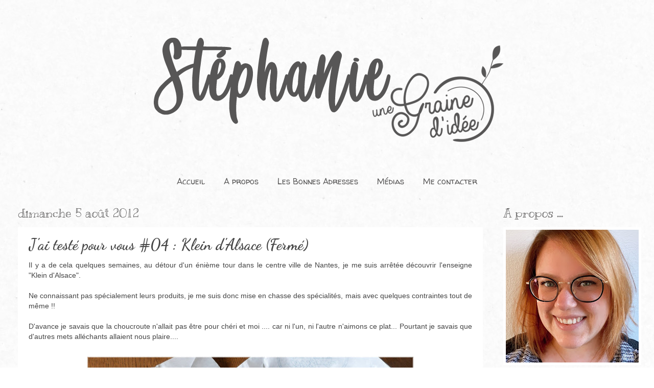

--- FILE ---
content_type: text/html; charset=UTF-8
request_url: https://www.unegrainedidee.com/2012/08/jai-teste-pour-vous-klein-dalsace.html?showComment=1350850804684
body_size: 25918
content:
<!DOCTYPE html>
<html class='v2' dir='ltr' xmlns='http://www.w3.org/1999/xhtml' xmlns:b='http://www.google.com/2005/gml/b' xmlns:data='http://www.google.com/2005/gml/data' xmlns:expr='http://www.google.com/2005/gml/expr'>
<head>
<link href='https://www.blogger.com/static/v1/widgets/335934321-css_bundle_v2.css' rel='stylesheet' type='text/css'/>
<!-- Google tag (gtag.js) -->
<script async='async' src='https://www.googletagmanager.com/gtag/js?id=UA-19550959-3'></script>
<script>
  window.dataLayer = window.dataLayer || [];
  function gtag(){dataLayer.push(arguments);}
  gtag('js', new Date());

  gtag('config', 'UA-19550959-3');
</script>
<meta content='width=1100' name='viewport'/>
<meta content='text/html; charset=UTF-8' http-equiv='Content-Type'/>
<meta content='blogger' name='generator'/>
<link href='https://www.unegrainedidee.com/favicon.ico' rel='icon' type='image/x-icon'/>
<link href='https://www.unegrainedidee.com/2012/08/jai-teste-pour-vous-klein-dalsace.html' rel='canonical'/>
<link rel="alternate" type="application/atom+xml" title="Une Graine d&#39;Idée - Atom" href="https://www.unegrainedidee.com/feeds/posts/default" />
<link rel="alternate" type="application/rss+xml" title="Une Graine d&#39;Idée - RSS" href="https://www.unegrainedidee.com/feeds/posts/default?alt=rss" />
<link rel="service.post" type="application/atom+xml" title="Une Graine d&#39;Idée - Atom" href="https://www.blogger.com/feeds/4027033772680953092/posts/default" />

<link rel="alternate" type="application/atom+xml" title="Une Graine d&#39;Idée - Atom" href="https://www.unegrainedidee.com/feeds/3069288135444710585/comments/default" />
<!--Can't find substitution for tag [blog.ieCssRetrofitLinks]-->
<link href='https://blogger.googleusercontent.com/img/b/R29vZ2xl/AVvXsEiy9YP79PutvhUZonTtGFA78Ua16B5Vjwy3zXPtId1ZJb1w04qVwgz_oyBdQrbGSL4zEpfwNBBwJIeQd7y0RuYC726VvCUqyIwF_6CPeVUzkqeXh5v1l-K63HTCyqn_pINZ6kSJM1IoGEIz/s640/klein+alsace+01.jpg' rel='image_src'/>
<meta content='https://www.unegrainedidee.com/2012/08/jai-teste-pour-vous-klein-dalsace.html' property='og:url'/>
<meta content='J&#39;ai testé pour vous #04 : Klein d&#39;Alsace (Fermé)' property='og:title'/>
<meta content='Blog culinaire - Blog de cuisine - Nantes - Nantais - Nantaise' property='og:description'/>
<meta content='https://blogger.googleusercontent.com/img/b/R29vZ2xl/AVvXsEiy9YP79PutvhUZonTtGFA78Ua16B5Vjwy3zXPtId1ZJb1w04qVwgz_oyBdQrbGSL4zEpfwNBBwJIeQd7y0RuYC726VvCUqyIwF_6CPeVUzkqeXh5v1l-K63HTCyqn_pINZ6kSJM1IoGEIz/w1200-h630-p-k-no-nu/klein+alsace+01.jpg' property='og:image'/>
<title>J'ai testé pour vous #04 : Klein d'Alsace (Fermé) | Une Graine d'Idée
</title>
<style type='text/css'>@font-face{font-family:'Coming Soon';font-style:normal;font-weight:400;font-display:swap;src:url(//fonts.gstatic.com/s/comingsoon/v20/qWcuB6mzpYL7AJ2VfdQR1t-VWDnRsDkg.woff2)format('woff2');unicode-range:U+0000-00FF,U+0131,U+0152-0153,U+02BB-02BC,U+02C6,U+02DA,U+02DC,U+0304,U+0308,U+0329,U+2000-206F,U+20AC,U+2122,U+2191,U+2193,U+2212,U+2215,U+FEFF,U+FFFD;}@font-face{font-family:'Dancing Script';font-style:normal;font-weight:700;font-display:swap;src:url(//fonts.gstatic.com/s/dancingscript/v29/If2cXTr6YS-zF4S-kcSWSVi_sxjsohD9F50Ruu7B1i03Rep8hNX6plRPjLo.woff2)format('woff2');unicode-range:U+0102-0103,U+0110-0111,U+0128-0129,U+0168-0169,U+01A0-01A1,U+01AF-01B0,U+0300-0301,U+0303-0304,U+0308-0309,U+0323,U+0329,U+1EA0-1EF9,U+20AB;}@font-face{font-family:'Dancing Script';font-style:normal;font-weight:700;font-display:swap;src:url(//fonts.gstatic.com/s/dancingscript/v29/If2cXTr6YS-zF4S-kcSWSVi_sxjsohD9F50Ruu7B1i03ROp8hNX6plRPjLo.woff2)format('woff2');unicode-range:U+0100-02BA,U+02BD-02C5,U+02C7-02CC,U+02CE-02D7,U+02DD-02FF,U+0304,U+0308,U+0329,U+1D00-1DBF,U+1E00-1E9F,U+1EF2-1EFF,U+2020,U+20A0-20AB,U+20AD-20C0,U+2113,U+2C60-2C7F,U+A720-A7FF;}@font-face{font-family:'Dancing Script';font-style:normal;font-weight:700;font-display:swap;src:url(//fonts.gstatic.com/s/dancingscript/v29/If2cXTr6YS-zF4S-kcSWSVi_sxjsohD9F50Ruu7B1i03Sup8hNX6plRP.woff2)format('woff2');unicode-range:U+0000-00FF,U+0131,U+0152-0153,U+02BB-02BC,U+02C6,U+02DA,U+02DC,U+0304,U+0308,U+0329,U+2000-206F,U+20AC,U+2122,U+2191,U+2193,U+2212,U+2215,U+FEFF,U+FFFD;}@font-face{font-family:'Kranky';font-style:normal;font-weight:400;font-display:swap;src:url(//fonts.gstatic.com/s/kranky/v29/hESw6XVgJzlPsFn8oR2FRIzX_g.woff2)format('woff2');unicode-range:U+0000-00FF,U+0131,U+0152-0153,U+02BB-02BC,U+02C6,U+02DA,U+02DC,U+0304,U+0308,U+0329,U+2000-206F,U+20AC,U+2122,U+2191,U+2193,U+2212,U+2215,U+FEFF,U+FFFD;}@font-face{font-family:'Walter Turncoat';font-style:normal;font-weight:400;font-display:swap;src:url(//fonts.gstatic.com/s/walterturncoat/v24/snfys0Gs98ln43n0d-14ULoToe6LZxecYZVfqA.woff2)format('woff2');unicode-range:U+0000-00FF,U+0131,U+0152-0153,U+02BB-02BC,U+02C6,U+02DA,U+02DC,U+0304,U+0308,U+0329,U+2000-206F,U+20AC,U+2122,U+2191,U+2193,U+2212,U+2215,U+FEFF,U+FFFD;}</style>
<style id='page-skin-1' type='text/css'><!--
/*
-----------------------------------------------
Blogger Template Style
Name:     Watermark
Designer: Blogger
URL:      www.blogger.com
----------------------------------------------- */
/* Variable definitions
====================
<Variable name="keycolor" description="Main Color" type="color" default="#c0a154"/>
<Group description="Page Text" selector="body">
<Variable name="body.font" description="Font" type="font"
default="normal normal 14px Arial, Tahoma, Helvetica, FreeSans, sans-serif"/>
<Variable name="body.text.color" description="Text Color" type="color" default="#333333"/>
</Group>
<Group description="Backgrounds" selector=".main-inner">
<Variable name="body.background.color" description="Outer Background" type="color" default="#c0a154"/>
<Variable name="footer.background.color" description="Footer Background" type="color" default="transparent"/>
</Group>
<Group description="Links" selector=".main-inner">
<Variable name="link.color" description="Link Color" type="color" default="#cc3300"/>
<Variable name="link.visited.color" description="Visited Color" type="color" default="#993322"/>
<Variable name="link.hover.color" description="Hover Color" type="color" default="#ff3300"/>
</Group>
<Group description="Blog Title" selector=".header h1">
<Variable name="header.font" description="Title Font" type="font"
default="normal normal 60px Georgia, Utopia, 'Palatino Linotype', Palatino, serif"/>
<Variable name="header.text.color" description="Title Color" type="color" default="#ffffff" />
</Group>
<Group description="Blog Description" selector=".header .description">
<Variable name="description.text.color" description="Description Color" type="color"
default="#997755" />
</Group>
<Group description="Tabs Text" selector=".tabs-inner .widget li a">
<Variable name="tabs.font" description="Font" type="font"
default="normal normal 20px Georgia, Utopia, 'Palatino Linotype', Palatino, serif"/>
<Variable name="tabs.text.color" description="Text Color" type="color" default="#7fc5c3"/>
<Variable name="tabs.selected.text.color" description="Selected Color" type="color" default="#000000"/>
</Group>
<Group description="Tabs Background" selector=".tabs-outer .PageList">
<Variable name="tabs.background.color" description="Background Color" type="color" default="transparent"/>
<Variable name="tabs.separator.color" description="Separator Color" type="color" default="transparent"/>
</Group>
<Group description="Date Header" selector="h2.date-header">
<Variable name="date.font" description="Font" type="font"
default="normal normal 16px Arial, Tahoma, Helvetica, FreeSans, sans-serif"/>
<Variable name="date.text.color" description="Text Color" type="color" default="#997755"/>
</Group>
<Group description="Post" selector="h3.post-title, .comments h4">
<Variable name="post.title.font" description="Title Font" type="font"
default="normal normal 30px Georgia, Utopia, 'Palatino Linotype', Palatino, serif"/>
<Variable name="post.background.color" description="Background Color" type="color" default="transparent"/>
<Variable name="post.border.color" description="Border Color" type="color" default="#ccbb99" />
</Group>
<Group description="Post Footer" selector=".post-footer">
<Variable name="post.footer.text.color" description="Text Color" type="color" default="#997755"/>
</Group>
<Group description="Gadgets" selector="h2">
<Variable name="widget.title.font" description="Title Font" type="font"
default="normal normal 20px Georgia, Utopia, 'Palatino Linotype', Palatino, serif"/>
<Variable name="widget.title.text.color" description="Title Color" type="color" default="#000000"/>
<Variable name="widget.alternate.text.color" description="Alternate Color" type="color" default="#777777"/>
</Group>
<Group description="Footer" selector=".footer-inner">
<Variable name="footer.text.color" description="Text Color" type="color" default="#444444"/>
<Variable name="footer.widget.title.text.color" description="Gadget Title Color" type="color" default="#575656"/>
</Group>
<Group description="Footer Links" selector=".footer-inner">
<Variable name="footer.link.color" description="Link Color" type="color" default="#7fc5c3"/>
<Variable name="footer.link.visited.color" description="Visited Color" type="color" default="#7fc5c3"/>
<Variable name="footer.link.hover.color" description="Hover Color" type="color" default="#575656"/>
</Group>
<Variable name="body.background" description="Body Background" type="background"
color="transparent" default="$(color) url(https://resources.blogblog.com/blogblog/data/1kt/watermark/body_background_birds.png) repeat scroll top left"/>
<Variable name="body.background.overlay" description="Overlay Background" type="background" color="transparent"
default="transparent url(https://resources.blogblog.com/blogblog/data/1kt/watermark/body_overlay_birds.png) no-repeat scroll top right"/>
<Variable name="body.background.overlay.height" description="Overlay Background Height" type="length" default="121px" min="0" max="1000px"/>
<Variable name="tabs.background.inner" description="Tabs Background Inner" type="url" default="none"/>
<Variable name="tabs.background.outer" description="Tabs Background Outer" type="url" default="none"/>
<Variable name="tabs.border.size" description="Tabs Border Size" type="length" default="0" min="0" max="10px"/>
<Variable name="tabs.shadow.spread" description="Tabs Shadow Spread" type="length" default="0" min="0" max="100px"/>
<Variable name="main.padding.top" description="Main Padding Top" type="length" default="30px" min="0" max="100px"/>
<Variable name="main.cap.height" description="Main Cap Height" type="length" default="0" min="0" max="100px"/>
<Variable name="main.cap.image" description="Main Cap Image" type="url" default="none"/>
<Variable name="main.cap.overlay" description="Main Cap Overlay" type="url" default="none"/>
<Variable name="main.background" description="Main Background" type="background"
default="transparent none no-repeat scroll top left"/>
<Variable name="post.background.url" description="Post Background URL" type="url"
default="url(https://resources.blogblog.com/blogblog/data/1kt/watermark/post_background_birds.png)"/>
<Variable name="post.border.size" description="Post Border Size" type="length" default="1px" min="0" max="10px"/>
<Variable name="post.border.style" description="Post Border Style" type="string" default="dotted"/>
<Variable name="post.shadow.spread" description="Post Shadow Spread" type="length" default="0" min="0" max="100px"/>
<Variable name="footer.background" description="Footer Background" type="background"
color="#eeeeee" default="$(color) url(https://resources.blogblog.com/blogblog/data/1kt/watermark/body_background_navigator.png) repeat scroll top left"/>
<Variable name="mobile.background.overlay" description="Mobile Background Overlay" type="string"
default="transparent none repeat scroll top left"/>
<Variable name="startSide" description="Side where text starts in blog language" type="automatic" default="left"/>
<Variable name="endSide" description="Side where text ends in blog language" type="automatic" default="right"/>
*/
/* Use this with templates/1ktemplate-*.html */
/* Content
----------------------------------------------- */
body {
font: normal normal 14px Verdana, Geneva, sans-serif;
color: #444444;
background: transparent url(//2.bp.blogspot.com/-PNm5baYuEuc/W8NfJyhtEjI/AAAAAAAAQhE/FbjUQxAgTJ08Bd8vG8Y9L-WiE47xBKesACK4BGAYYCw/s0/fond_ugi_octobre_2018.jpg) repeat scroll top left;
}
html body .content-outer {
min-width: 0;
max-width: 100%;
width: 100%;
}
.content-outer {
font-size: 92%;
}
a:link {
text-decoration:none;
color: #7fc5c3;
}
a:visited {
text-decoration:none;
color: #7fc5c3;
}
a:hover {
text-decoration:underline;
color: #575656;
}
.body-fauxcolumns .cap-top {
margin-top: 30px;
background: transparent none no-repeat scroll center center;
height: 121px;
}
.content-inner {
padding: 0;
}
/* Header
----------------------------------------------- */
.header-inner .Header .titlewrapper,
.header-inner .Header .descriptionwrapper {
padding-left: 20px;
padding-right: 20px;
}
.Header h1 {
font: normal normal 60px Coming Soon;
color: #575656;
text-shadow: 2px 2px rgba(0, 0, 0, .1);
}
.Header h1 a {
color: #575656;
}
.Header .description {
font-size: 140%;
color: #ad3e3e;
}
/* Tabs
----------------------------------------------- */
.tabs .widget ul, .tabs .widget ul {
text-align: center;
}
.widget li, .tabs .widget li {
float: none;
display: inline-block;
}
.tabs-inner .section {
margin: 0 20px;
}
.tabs-inner .PageList, .tabs-inner .LinkList, .tabs-inner .Labels {
margin-left: -11px;
margin-right: -11px;
background-color: transparent;
border-top: 0 solid #ffffff;
border-bottom: 0 solid #ffffff;
-moz-box-shadow: 0 0 0 rgba(0, 0, 0, .3);
-webkit-box-shadow: 0 0 0 rgba(0, 0, 0, .3);
-goog-ms-box-shadow: 0 0 0 rgba(0, 0, 0, .3);
box-shadow: 0 0 0 rgba(0, 0, 0, .3);
}
.tabs-inner .PageList .widget-content,
.tabs-inner .LinkList .widget-content,
.tabs-inner .Labels .widget-content {
margin: -3px -11px;
background: transparent none  no-repeat scroll right;
}
.tabs-inner .widget ul {
padding: 2px 25px;
max-height: 34px;
background: transparent none no-repeat scroll left;
}
.tabs-inner .widget li {
border: none;
}
.tabs-inner .widget li a {
display: inline-block;
padding: .25em 1em;
font: normal normal 16px Walter Turncoat;
color: #575656;
border-right: 1px solid transparent;
}
.tabs-inner .widget li:first-child a {
border-left: 1px solid transparent;
}
.tabs-inner .widget li.selected a, .tabs-inner .widget li a:hover {
color: #000000;
}
/* Headings
----------------------------------------------- */
h2 {
font: normal normal 24px Kranky;
color: #575656;
margin: 0 0 .5em;
}
h2.date-header {
font: normal normal 24px Kranky;
color: #575656;
}
/* Main
----------------------------------------------- */
.main-inner .column-center-inner,
.main-inner .column-left-inner,
.main-inner .column-right-inner {
padding: 0 5px;
}
.main-outer {
margin-top: 0;
background: transparent none no-repeat scroll top left;
}
.main-inner {
padding-top: 30px;
}
.main-cap-top {
position: relative;
}
.main-cap-top .cap-right {
position: absolute;
height: 0;
width: 100%;
bottom: 0;
background: transparent none repeat-x scroll bottom center;
}
.main-cap-top .cap-left {
position: absolute;
height: 245px;
width: 280px;
right: 0;
bottom: 0;
background: transparent none no-repeat scroll bottom left;
}
/* Posts
----------------------------------------------- */
.post-outer {
padding: 15px 20px;
margin: 0 0 25px;
background: #ffffff url(//www.blogblog.com/1kt/watermark/post_background_birds.png) repeat scroll top left;
_background-image: none;
border: dotted 1px rgba(0, 0, 0, 0);
-moz-box-shadow: 0 0 0 rgba(0, 0, 0, .1);
-webkit-box-shadow: 0 0 0 rgba(0, 0, 0, .1);
-goog-ms-box-shadow: 0 0 0 rgba(0, 0, 0, .1);
box-shadow: 0 0 0 rgba(0, 0, 0, .1);
}
h3.post-title {
font: normal bold 30px Dancing Script;
margin: 0;
}
.comments h4 {
font: normal bold 30px Dancing Script;
margin: 1em 0 0;
}
.post-body {
font-size: 105%;
line-height: 1.5;
position: relative;
}
.post-header {
margin: 0 0 1em;
color: #575656;
}
.post-footer {
margin: 10px 0 0;
padding: 10px 0 0;
color: #575656;
border-top: dashed 1px #ad3e3e;
}
#blog-pager {
font-size: 140%
}
#comments .comment-author {
padding-top: 1.5em;
border-top: dashed 1px #ad3e3e;
background-position: 0 1.5em;
}
#comments .comment-author:first-child {
padding-top: 0;
border-top: none;
}
.avatar-image-container {
margin: .2em 0 0;
}
/* Comments
----------------------------------------------- */
.comments .comments-content .icon.blog-author {
background-repeat: no-repeat;
background-image: url([data-uri]);
}
.comments .comments-content .loadmore a {
border-top: 1px solid #ad3e3e;
border-bottom: 1px solid #ad3e3e;
}
.comments .continue {
border-top: 2px solid #ad3e3e;
}
/* Widgets
----------------------------------------------- */
.widget ul, .widget #ArchiveList ul.flat {
padding: 0;
list-style: none;
}
.widget ul li, .widget #ArchiveList ul.flat li {
padding: .35em 0;
text-indent: 0;
border-top: dashed 1px #ad3e3e;
}
.widget ul li:first-child, .widget #ArchiveList ul.flat li:first-child {
border-top: none;
}
.widget .post-body ul {
list-style: disc;
}
.widget .post-body ul li {
border: none;
}
.widget .zippy {
color: #ad3e3e;
}
.post-body img, .post-body .tr-caption-container, .Profile img, .Image img,
.BlogList .item-thumbnail img {
padding: 5px;
background: #fff;
}
.post-body img, .post-body .tr-caption-container {
padding: 8px;
}
.post-body .tr-caption-container {
color: #333333;
}
.post-body .tr-caption-container img {
padding: 0;
background: transparent;
border: none;
-moz-box-shadow: 0 0 0 rgba(0, 0, 0, .1);
-webkit-box-shadow: 0 0 0 rgba(0, 0, 0, .1);
-goog-ms-box-shadow: 0 0 0 rgba(0, 0, 0, .1);
box-shadow: 0 0 0 rgba(0, 0, 0, .1);
}
/* Footer
----------------------------------------------- */
.footer-outer {
color:#575656;
background: #eeeeee url(//www.blogblog.com/1kt/watermark/body_background_navigator.png) repeat scroll top left;
}
.footer-outer a {
color: #7fc5c3;
}
.footer-outer a:visited {
color: #7fc5c3;
}
.footer-outer a:hover {
color: #ad3e3e;
}
.footer-outer .widget h2 {
color: #ad3e3e;
}
/* Mobile
----------------------------------------------- */
body.mobile  {
background-size: 100% auto;
}
.mobile .body-fauxcolumn-outer {
background: transparent none repeat scroll top left;
}
html .mobile .mobile-date-outer {
border-bottom: none;
background: #ffffff url(//www.blogblog.com/1kt/watermark/post_background_birds.png) repeat scroll top left;
_background-image: none;
margin-bottom: 10px;
}
.mobile .main-inner .date-outer {
padding: 0;
}
.mobile .main-inner .date-header {
margin: 10px;
}
.mobile .main-cap-top {
z-index: -1;
}
.mobile .content-outer {
font-size: 100%;
}
.mobile .post-outer {
padding: 10px;
}
.mobile .main-cap-top .cap-left {
background: transparent none no-repeat scroll bottom left;
}
.mobile .body-fauxcolumns .cap-top {
margin: 0;
}
.mobile-link-button {
background: #ffffff url(//www.blogblog.com/1kt/watermark/post_background_birds.png) repeat scroll top left;
}
.mobile-link-button a:link, .mobile-link-button a:visited {
color: #7fc5c3;
}
.mobile-index-date .date-header {
color: #575656;
}
.mobile-index-contents {
color: #444444;
}
.mobile .tabs-inner .section {
margin: 0;
}
.mobile .tabs-inner .PageList {
margin-left: 0;
margin-right: 0;
}
.mobile .tabs-inner .PageList .widget-content {
margin: 0;
color: #000000;
background: #ffffff url(//www.blogblog.com/1kt/watermark/post_background_birds.png) repeat scroll top left;
}
.mobile .tabs-inner .PageList .widget-content .pagelist-arrow {
border-left: 1px solid transparent;
}

--></style>
<style id='template-skin-1' type='text/css'><!--
body {
min-width: 1250px;
}
.content-outer, .content-fauxcolumn-outer, .region-inner {
min-width: 1250px;
max-width: 1250px;
_width: 1250px;
}
.main-inner .columns {
padding-left: 0;
padding-right: 300px;
}
.main-inner .fauxcolumn-center-outer {
left: 0;
right: 300px;
/* IE6 does not respect left and right together */
_width: expression(this.parentNode.offsetWidth -
parseInt("0") -
parseInt("300px") + 'px');
}
.main-inner .fauxcolumn-left-outer {
width: 0;
}
.main-inner .fauxcolumn-right-outer {
width: 300px;
}
.main-inner .column-left-outer {
width: 0;
right: 100%;
margin-left: -0;
}
.main-inner .column-right-outer {
width: 300px;
margin-right: -300px;
}
#layout {
min-width: 0;
}
#layout .content-outer {
min-width: 0;
width: 800px;
}
#layout .region-inner {
min-width: 0;
width: auto;
}
--></style>
<script type='text/javascript'>
        (function(i,s,o,g,r,a,m){i['GoogleAnalyticsObject']=r;i[r]=i[r]||function(){
        (i[r].q=i[r].q||[]).push(arguments)},i[r].l=1*new Date();a=s.createElement(o),
        m=s.getElementsByTagName(o)[0];a.async=1;a.src=g;m.parentNode.insertBefore(a,m)
        })(window,document,'script','https://www.google-analytics.com/analytics.js','ga');
        ga('create', 'UA-19550959-3', 'auto', 'blogger');
        ga('blogger.send', 'pageview');
      </script>
<script>
if (window != top) top.location.href = window.location.href ;
</script>
<link href='https://www.blogger.com/dyn-css/authorization.css?targetBlogID=4027033772680953092&amp;zx=6cba4ca2-0eab-4d9e-8d1a-c71064c3f8f9' media='none' onload='if(media!=&#39;all&#39;)media=&#39;all&#39;' rel='stylesheet'/><noscript><link href='https://www.blogger.com/dyn-css/authorization.css?targetBlogID=4027033772680953092&amp;zx=6cba4ca2-0eab-4d9e-8d1a-c71064c3f8f9' rel='stylesheet'/></noscript>
<meta name='google-adsense-platform-account' content='ca-host-pub-1556223355139109'/>
<meta name='google-adsense-platform-domain' content='blogspot.com'/>

<!-- data-ad-client=ca-pub-0781496305886547 -->

</head>
<body class='loading'>
<div class='navbar no-items section' id='navbar'>
</div>
<div class='body-fauxcolumns'>
<div class='fauxcolumn-outer body-fauxcolumn-outer'>
<div class='cap-top'>
<div class='cap-left'></div>
<div class='cap-right'></div>
</div>
<div class='fauxborder-left'>
<div class='fauxborder-right'></div>
<div class='fauxcolumn-inner'>
</div>
</div>
<div class='cap-bottom'>
<div class='cap-left'></div>
<div class='cap-right'></div>
</div>
</div>
</div>
<div class='content'>
<div class='content-fauxcolumns'>
<div class='fauxcolumn-outer content-fauxcolumn-outer'>
<div class='cap-top'>
<div class='cap-left'></div>
<div class='cap-right'></div>
</div>
<div class='fauxborder-left'>
<div class='fauxborder-right'></div>
<div class='fauxcolumn-inner'>
</div>
</div>
<div class='cap-bottom'>
<div class='cap-left'></div>
<div class='cap-right'></div>
</div>
</div>
</div>
<div class='content-outer'>
<div class='content-cap-top cap-top'>
<div class='cap-left'></div>
<div class='cap-right'></div>
</div>
<div class='fauxborder-left content-fauxborder-left'>
<div class='fauxborder-right content-fauxborder-right'></div>
<div class='content-inner'>
<header>
<div class='header-outer'>
<div class='header-cap-top cap-top'>
<div class='cap-left'></div>
<div class='cap-right'></div>
</div>
<div class='fauxborder-left header-fauxborder-left'>
<div class='fauxborder-right header-fauxborder-right'></div>
<div class='region-inner header-inner'>
<div class='header section' id='header'><div class='widget Header' data-version='1' id='Header1'>
<div id='header-inner'>
<a href='https://www.unegrainedidee.com/' style='display: block'>
<img alt='Une Graine d&#39;Idée' height='278px; ' id='Header1_headerimg' src='https://blogger.googleusercontent.com/img/b/R29vZ2xl/AVvXsEh414odfmMyYjmUGZimvAGNV28vcLGbyX-_vlDC_P3lNVoUaNi4wXDHMEN9fwPQl8yMZJpKHbKejOgJMUVdLtrd0JCKuFj_Om5CUAcGpzDyZ30hEbkimEeQxhagvl1f6egM-2_sn9cFpDM/s1600/banniere_octobre_2018_05+copie.png' style='display: block' width='1250px; '/>
</a>
</div>
</div></div>
</div>
</div>
<div class='header-cap-bottom cap-bottom'>
<div class='cap-left'></div>
<div class='cap-right'></div>
</div>
</div>
</header>
<div class='tabs-outer'>
<div class='tabs-cap-top cap-top'>
<div class='cap-left'></div>
<div class='cap-right'></div>
</div>
<div class='fauxborder-left tabs-fauxborder-left'>
<div class='fauxborder-right tabs-fauxborder-right'></div>
<div class='region-inner tabs-inner'>
<div class='tabs no-items section' id='crosscol'></div>
<div class='tabs section' id='crosscol-overflow'><div class='widget HTML' data-version='1' id='HTML3'>
<div class='widget-content'>
<!-- début du menu -->

<ul>
<li><a title="Accueil" href="https://www.unegrainedidee.com/">Accueil</a></li>
<li><a title="A propos" href="https://www.unegrainedidee.com/p/biographie.html">A propos</a></li>
<li><a title="Les Bonnes Adresses" href="https://www.unegrainedidee.com/p/les-bonnes-adresses-nantaises.html">Les Bonnes Adresses</a></li>
<li><a title="Médias" href="https://www.unegrainedidee.com/p/medias.html">Médias</a></li>
<li><a title="Me contacter" href="https://www.unegrainedidee.com/p/me-contacter.html">Me contacter</a></li>
</ul>


<!-- fin du menu -->
</div>
<div class='clear'></div>
</div></div>
</div>
</div>
<div class='tabs-cap-bottom cap-bottom'>
<div class='cap-left'></div>
<div class='cap-right'></div>
</div>
</div>
<div class='main-outer'>
<div class='main-cap-top cap-top'>
<div class='cap-left'></div>
<div class='cap-right'></div>
</div>
<div class='fauxborder-left main-fauxborder-left'>
<div class='fauxborder-right main-fauxborder-right'></div>
<div class='region-inner main-inner'>
<div class='columns fauxcolumns'>
<div class='fauxcolumn-outer fauxcolumn-center-outer'>
<div class='cap-top'>
<div class='cap-left'></div>
<div class='cap-right'></div>
</div>
<div class='fauxborder-left'>
<div class='fauxborder-right'></div>
<div class='fauxcolumn-inner'>
</div>
</div>
<div class='cap-bottom'>
<div class='cap-left'></div>
<div class='cap-right'></div>
</div>
</div>
<div class='fauxcolumn-outer fauxcolumn-left-outer'>
<div class='cap-top'>
<div class='cap-left'></div>
<div class='cap-right'></div>
</div>
<div class='fauxborder-left'>
<div class='fauxborder-right'></div>
<div class='fauxcolumn-inner'>
</div>
</div>
<div class='cap-bottom'>
<div class='cap-left'></div>
<div class='cap-right'></div>
</div>
</div>
<div class='fauxcolumn-outer fauxcolumn-right-outer'>
<div class='cap-top'>
<div class='cap-left'></div>
<div class='cap-right'></div>
</div>
<div class='fauxborder-left'>
<div class='fauxborder-right'></div>
<div class='fauxcolumn-inner'>
</div>
</div>
<div class='cap-bottom'>
<div class='cap-left'></div>
<div class='cap-right'></div>
</div>
</div>
<!-- corrects IE6 width calculation -->
<div class='columns-inner'>
<div class='column-center-outer'>
<div class='column-center-inner'>
<div class='main section' id='main'><div class='widget Blog' data-version='1' id='Blog1'>
<div class='blog-posts hfeed'>

          <div class="date-outer">
        
<h2 class='date-header'><span>dimanche 5 août 2012</span></h2>

          <div class="date-posts">
        
<div class='post-outer'>
<div class='post hentry' itemprop='blogPost' itemscope='itemscope' itemtype='http://schema.org/BlogPosting'>
<meta content='https://blogger.googleusercontent.com/img/b/R29vZ2xl/AVvXsEiy9YP79PutvhUZonTtGFA78Ua16B5Vjwy3zXPtId1ZJb1w04qVwgz_oyBdQrbGSL4zEpfwNBBwJIeQd7y0RuYC726VvCUqyIwF_6CPeVUzkqeXh5v1l-K63HTCyqn_pINZ6kSJM1IoGEIz/s640/klein+alsace+01.jpg' itemprop='image_url'/>
<meta content='4027033772680953092' itemprop='blogId'/>
<meta content='3069288135444710585' itemprop='postId'/>
<a name='3069288135444710585'></a>
<h3 class='post-title entry-title' itemprop='name'>
J'ai testé pour vous #04 : Klein d'Alsace (Fermé)
</h3>
<div class='post-header'>
<div class='post-header-line-1'></div>
</div>
<div class='post-body entry-content' id='post-body-3069288135444710585' itemprop='description articleBody'>
<div style="text-align: justify;">
Il y a de cela quelques semaines, au détour d'un énième tour dans le centre ville de Nantes, je me suis arrêtée découvrir l'enseigne "Klein d'Alsace".&nbsp;</div>
<div style="text-align: justify;">
<br /></div>
<div style="text-align: justify;">
Ne connaissant pas spécialement leurs produits, je me suis donc mise en chasse des spécialités, mais avec quelques contraintes tout de même !!&nbsp;</div>
<div style="text-align: justify;">
<br /></div>
<div style="text-align: justify;">
D'avance je savais que la choucroute n'allait pas être pour chéri et moi .... car ni l'un, ni l'autre n'aimons ce plat... Pourtant je savais que d'autres mets alléchants allaient nous plaire....</div>
<div>
<br /></div>
<div class="separator" style="clear: both; text-align: center;">
<a href="https://blogger.googleusercontent.com/img/b/R29vZ2xl/AVvXsEiy9YP79PutvhUZonTtGFA78Ua16B5Vjwy3zXPtId1ZJb1w04qVwgz_oyBdQrbGSL4zEpfwNBBwJIeQd7y0RuYC726VvCUqyIwF_6CPeVUzkqeXh5v1l-K63HTCyqn_pINZ6kSJM1IoGEIz/s1600/klein+alsace+01.jpg" imageanchor="1" style="margin-left: 1em; margin-right: 1em;"><img border="0" height="480" src="https://blogger.googleusercontent.com/img/b/R29vZ2xl/AVvXsEiy9YP79PutvhUZonTtGFA78Ua16B5Vjwy3zXPtId1ZJb1w04qVwgz_oyBdQrbGSL4zEpfwNBBwJIeQd7y0RuYC726VvCUqyIwF_6CPeVUzkqeXh5v1l-K63HTCyqn_pINZ6kSJM1IoGEIz/s640/klein+alsace+01.jpg" width="640" /></a></div>
<br />
<a name="more"></a><br />
<br />
<div style="text-align: justify;">
Après la présentation de l'étalage par la très gentille&nbsp;commerçante, je me suis arrêtée sur 4 produits en particulier (dont 3 que je connaissais déjà...) mais je vais vous en parlé juste après !</div>
<div style="text-align: justify;">
<br /></div>
<div style="text-align: center;">
<span style="color: #e06666;">**********</span></div>
<div style="text-align: justify;">
<br /></div>
<div style="text-align: justify;">
Commençons par l'un des meilleures produits, selon moi, que je n'avais encore jamais mangé autre part qu'en Allemagne lors de mes&nbsp;échanges&nbsp;scolaires ... Les Spätzles&nbsp;! Rien que de&nbsp;vous&nbsp;en reparlé, j'en ai l'eau à la bouche...</div>
<br />
<div class="separator" style="clear: both; text-align: center;">
<a href="https://blogger.googleusercontent.com/img/b/R29vZ2xl/AVvXsEi4_BR-pcLqImeCFIR1KaRVTRbJS0sWQSZn45LXi6Lz_O7Fsm-gUcP9bTcvgF9l-vRtSTb-ZLCzLR13g2Rn1cZZ0Lr3B7niYvPWPuYctSbQwseRKs4yLhv79Em3L2PPx7SxTEXQiz0XhfPL/s1600/klein+alsace+02.jpg" imageanchor="1" style="margin-left: 1em; margin-right: 1em;"><img border="0" height="480" src="https://blogger.googleusercontent.com/img/b/R29vZ2xl/AVvXsEi4_BR-pcLqImeCFIR1KaRVTRbJS0sWQSZn45LXi6Lz_O7Fsm-gUcP9bTcvgF9l-vRtSTb-ZLCzLR13g2Rn1cZZ0Lr3B7niYvPWPuYctSbQwseRKs4yLhv79Em3L2PPx7SxTEXQiz0XhfPL/s640/klein+alsace+02.jpg" width="640" /></a></div>
<div class="separator" style="clear: both; text-align: center;">
<br /></div>
<h3>
&nbsp;<b><u><span style="color: #e06666;">Mais qu'est-ce que c'est ?&nbsp;</span></u></b></h3>
"La base des Spätzles est une pâte à base de farine, d'œufs, de sel et d'eau. À la différence de la pâte à nouilles, celle des Spätzles est en général plus mouillée, molle et cassante, ce qui fait qu'elle ne peut être étalée."<br />
<div>
<i><span style="font-size: x-small;">[<a href="http://fr.wikipedia.org/wiki/Sp%C3%A4tzle">Source</a>]</span></i><br />
<br />
Je rajouterai juste que les Spätzles sont vraiment beaucoup plus bourrative que des pâtes classiques, car plus riche en farine. donc une quantité inférieure suffit amplement.<br />
<br />
Vous trouverez certainement pleins de recettes sur internet. J'essaierais un jour d'en faire des maisons ! En attendant, cette version "toute prête" me convenait parfaitement... Comment ça fainéante ?!<br />
La particularité des Spätzles ci-dessus, est qu'il n'y avait plus qu'à les réchauffer à la poêle 3 minutes... Personnellement je préfère de loin cette version plus croustillante =^-^= !<br />
<br />
<div style="text-align: center;">
<span style="color: #e06666;">**********</span>
</div>
<br />
Passons désormais à un autre met qui m'a fait salivé également en Allemagne. Décidément ces allemands =^-^= &nbsp;Il s'agit des saucisses fourrées au fromage (<i>je ne sais plus leurs noms, .. si un(e) alsacien(ne) me lit, help</i>) !<br />
<br />
<div class="separator" style="clear: both; text-align: center;">
<a href="https://blogger.googleusercontent.com/img/b/R29vZ2xl/AVvXsEgKKWPHLJba4H7DM4YKVZbuQny_aSSbIudZqPDSLKSl1v2eppLkNKFo7u4Ocy4T6OjrqdjUMGSkYAX2x3tJ82mKtZsV4D1XgKrXo2XlyD-TN5KIMkLG3Fuzs-WrEgAZ-K7E14rsyECPjGnC/s1600/klein+alsace+03.jpg" imageanchor="1" style="margin-left: 1em; margin-right: 1em;"><img border="0" height="480" src="https://blogger.googleusercontent.com/img/b/R29vZ2xl/AVvXsEgKKWPHLJba4H7DM4YKVZbuQny_aSSbIudZqPDSLKSl1v2eppLkNKFo7u4Ocy4T6OjrqdjUMGSkYAX2x3tJ82mKtZsV4D1XgKrXo2XlyD-TN5KIMkLG3Fuzs-WrEgAZ-K7E14rsyECPjGnC/s640/klein+alsace+03.jpg" width="640" /></a></div>
<div class="separator" style="clear: both; text-align: center;">
<br /></div>
<h3>
<b><u><span style="color: #e06666;">Mais qu'est-ce que c'est ?&nbsp;</span></u></b></h3>
Ça ressemble typiquement à un boudin blanc, mais c'est fourré avec du fromage (on le voit un peu sur la photo)<br />
Soit la cuisson se fait entière mais lentement à la poêle ou au four, ... Soit on tranche la saucisse et on fait cuire chaque rondelles de chaque côté quelques minutes.<br />
C'est pour ma part ce que j'ai choisit, lors d'une soirée plancha, accompagnée d'une bonne salade verte / tomates / maïs ! Un régal !<br />
<br />
<span style="color: #e06666;"></span><br />
<div style="text-align: center;">
<span style="color: #e06666;">**********</span></div>
<span style="color: #e06666;">
</span>
Désormais changeons de découverte et dirigeons nous vers une tourte ! Comme me l'expliquait la commerçante, cette tourte est assez typique en Alsace.<br />
<br />
<div class="separator" style="clear: both; text-align: center;">
<a href="https://blogger.googleusercontent.com/img/b/R29vZ2xl/AVvXsEhVDulLw1DdduSUlQLDo5fBkBPfT9cHr0iEw7g53N1ZoM_NwYu-hQAEuM2aLfQp9Pv2kzUGpH58GA5WLdFMon6vUUFHTkSquChIPW-PPIiQHzpLL9ROtvF7DnRxCLFR61U87hVEZIZe8H2z/s1600/klein+alsace+04.jpg" imageanchor="1" style="margin-left: 1em; margin-right: 1em;"><img border="0" height="480" src="https://blogger.googleusercontent.com/img/b/R29vZ2xl/AVvXsEhVDulLw1DdduSUlQLDo5fBkBPfT9cHr0iEw7g53N1ZoM_NwYu-hQAEuM2aLfQp9Pv2kzUGpH58GA5WLdFMon6vUUFHTkSquChIPW-PPIiQHzpLL9ROtvF7DnRxCLFR61U87hVEZIZe8H2z/s640/klein+alsace+04.jpg" width="640" /></a></div>
<br />
<h3>
<b><u><span style="color: #e06666;">Mais qu'est-ce que c'est ?&nbsp;</span></u></b></h3>
Sous la pâte feuilleté se cache une farce à base de &nbsp;porc, de veau, de champignons, oignons,&nbsp;échalotes, persil, riesling, noix de muscade, ... et bien d'autres produits encore ! Je n'ai pris qu'une demi tourte pour nous deux, car la commerçante m'expliquait que c'était assez bourratif ... Et en effet, bien mal m'en a pris, car un quart de tourte suffisait amplement.<br />
Il suffit juste de réchauffer au four environ 15 min à 180&#176;C cette tourte, et de l'accompagner d'une salade, ce qui suffit à se régaler.<br />
<br />
<div style="text-align: center;">
<span style="color: #e06666;">**********</span></div>
<br />
Et le meilleur pour la fin ?!<br />
Oui vu comme cela,&nbsp;ça&nbsp;ne donne pas spécialement envie ... chéri n'a lui pas du tout aimé, ... mais moi je me suis régalée ! Là encore j'en avais déjà mangé en Allemagne ! (Oui&nbsp;vous&nbsp;pourriez vous dire que du coup je n'ai pas vraiment découvert de&nbsp;nouveaux&nbsp;produits... mais bon le but était de manger aussi ce que j'aimais ^^)<br />
<br />
<div class="separator" style="clear: both; text-align: center;">
<a href="https://blogger.googleusercontent.com/img/b/R29vZ2xl/AVvXsEjMYNHu4kpI7QCrneoP1Mrh7fnozAXGULyCUe8DX_8knJAAS2MPpsmwILSmd6JF7FAO9yGVS8vtoqTCC_sqXJH9OYUmQxxILh0VMWlN6nY_F74QX9tueBHCOUM7EF10wLXVuesprFhxybAR/s1600/klein+alsace+05.jpg" imageanchor="1" style="margin-left: 1em; margin-right: 1em;"><img border="0" height="480" src="https://blogger.googleusercontent.com/img/b/R29vZ2xl/AVvXsEjMYNHu4kpI7QCrneoP1Mrh7fnozAXGULyCUe8DX_8knJAAS2MPpsmwILSmd6JF7FAO9yGVS8vtoqTCC_sqXJH9OYUmQxxILh0VMWlN6nY_F74QX9tueBHCOUM7EF10wLXVuesprFhxybAR/s640/klein+alsace+05.jpg" width="640" /></a></div>
<div>
<br /></div>
<h3>
<b><u><span style="color: #e06666;">Mais qu'est-ce que c'est ?&nbsp;</span></u></b></h3>
Je vous présente la <strike>Schmirwurscht</strike>&nbsp;<span style="color: #cc0000;">Lewerwurscht </span>! C'est une sorte de saucisse à tartiner. Il s'agit en "gros" de mousse de foie à tartiner. Je n'ai pas vraiment sentie de différence, si ce n'est que le conditionnement n'est pas courant dans notre région. Là encore, j'ai beaucoup aimé cette saveur, et comme en Allemagne, une tranche de pain, un peu de&nbsp;Schmirwurscht et quelques rondelles de concombre dessus ! Le bonheur...&nbsp;</div>
<div>
<br /></div>
<div style="text-align: center;">
<span style="color: #e06666;">**********</span></div>
<div>
<br /></div>
<div>
Voici donc que s'achève ma découverte Alsacienne avec quelques produits testés pour vous de ma contrée Nantaise .... J'espère vous en avoir fais découvrir certains tout de même !!!&nbsp;</div>
<div>
<br /></div>
<div>
Message particulier : Si quelques alsacien(ne)s me lisent et s'aperçoivent que j'ai fais quelques erreurs ou oublis, surtout n'hésitez pas à me le dire afin que je corrige mon article !</div>
<div>
<br /></div>
<div>
Je remercie la commerçante du Klein d'Alsace "La Belle Alsacienne" de Nantes pour son accueil chaleureux ainsi que toutes ces explications.</div>
<div>
<br /></div>
<div>
<div>
<i><span style="color: #666666;">La Belle Alsacienne / Klein d'Alsace</span></i></div>
<div>
<i><span style="color: #666666;">3 bis Allée Flesselles</span></i></div>
<div>
<i><span style="color: #666666;">44000 Nantes</span></i></div>
</div>
<div style='clear: both;'></div>
</div>
<div class='imprimer' style='height:35px;text-align:center;'>
<script>var pfHeaderImgUrl = '';var pfHeaderTagline = '';var pfdisableClickToDel = 0;var pfHideImages = 0;var pfImageDisplayStyle = 'block';var pfDisablePDF = 0;var pfDisableEmail = 0;var pfDisablePrint = 0;var pfCustomCSS = '';var pfBtVersion='1';(function(){var js, pf;pf = document.createElement('script');pf.type = 'text/javascript';if ('https:' === document.location.protocol){js='https://pf-cdn.printfriendly.com/ssl/main.js'}else{js='http://cdn.printfriendly.com/printfriendly.js'}pf.src=js;document.getElementsByTagName('head')[0].appendChild(pf)})();</script><a class='printfriendly' href='http://www.printfriendly.com' onclick='window.print();return false;' style='color:7fc5c3;text-decoration:none;' title='Printer Friendly and PDF'><img alt='Print Friendly and PDF' height='18' src='https://2.bp.blogspot.com/-1aTQ2GoqpEs/VtysFf9NGBI/AAAAAAAANGY/BVkXi2lb8FM/s1600/logo-imprimante-rouge.jpg' style='border:none;-webkit-box-shadow:none;box-shadow:none;margin:0 6px' width='18'/>Imprimer</a>
</div>
<div class='post-footer'>
<div class='post-footer-line post-footer-line-1'><span class='post-author vcard'>
Publié par
<span class='fn' itemprop='author' itemscope='itemscope' itemtype='http://schema.org/Person'>
<meta content='https://www.blogger.com/profile/02584011353216039328' itemprop='url'/>
<a class='g-profile' href='https://www.blogger.com/profile/02584011353216039328' rel='author' title='author profile'>
<span itemprop='name'>Une Graine d&#39;Idée</span>
</a>
</span>
</span>
<span class='post-timestamp'>
à
<meta content='https://www.unegrainedidee.com/2012/08/jai-teste-pour-vous-klein-dalsace.html' itemprop='url'/>
<a class='timestamp-link' href='https://www.unegrainedidee.com/2012/08/jai-teste-pour-vous-klein-dalsace.html' rel='bookmark' title='permanent link'><abbr class='published' itemprop='datePublished' title='2012-08-05T13:02:00+02:00'>13:02</abbr></a>
</span>
<span class='post-comment-link'>
</span>
<span class='post-icons'>
<span class='item-control blog-admin pid-1645472550'>
<a href='https://www.blogger.com/post-edit.g?blogID=4027033772680953092&postID=3069288135444710585&from=pencil' title='Modifier l&#39;article'>
<img alt='' class='icon-action' height='18' src='https://resources.blogblog.com/img/icon18_edit_allbkg.gif' width='18'/>
</a>
</span>
</span>
<div class='post-share-buttons goog-inline-block'>
<a class='goog-inline-block share-button sb-email' href='https://www.blogger.com/share-post.g?blogID=4027033772680953092&postID=3069288135444710585&target=email' target='_blank' title='Envoyer par e-mail'><span class='share-button-link-text'>Envoyer par e-mail</span></a><a class='goog-inline-block share-button sb-blog' href='https://www.blogger.com/share-post.g?blogID=4027033772680953092&postID=3069288135444710585&target=blog' onclick='window.open(this.href, "_blank", "height=270,width=475"); return false;' target='_blank' title='BlogThis!'><span class='share-button-link-text'>BlogThis!</span></a><a class='goog-inline-block share-button sb-twitter' href='https://www.blogger.com/share-post.g?blogID=4027033772680953092&postID=3069288135444710585&target=twitter' target='_blank' title='Partager sur X'><span class='share-button-link-text'>Partager sur X</span></a><a class='goog-inline-block share-button sb-facebook' href='https://www.blogger.com/share-post.g?blogID=4027033772680953092&postID=3069288135444710585&target=facebook' onclick='window.open(this.href, "_blank", "height=430,width=640"); return false;' target='_blank' title='Partager sur Facebook'><span class='share-button-link-text'>Partager sur Facebook</span></a><a class='goog-inline-block share-button sb-pinterest' href='https://www.blogger.com/share-post.g?blogID=4027033772680953092&postID=3069288135444710585&target=pinterest' target='_blank' title='Partager sur Pinterest'><span class='share-button-link-text'>Partager sur Pinterest</span></a>
</div>
<span class='post-backlinks post-comment-link'>
</span>
</div>
<div class='post-footer-line post-footer-line-2'><span class='post-labels'>
Libellés :
<a href='https://www.unegrainedidee.com/search/label/J%27ai%20test%C3%A9%20pour%20vous' rel='tag'>J&#39;ai testé pour vous</a>,
<a href='https://www.unegrainedidee.com/search/label/Nantes%20%26%20Alentours' rel='tag'>Nantes &amp; Alentours</a>
</span>
</div>
<div class='post-footer-line post-footer-line-3'><span class='post-location'>
</span>
</div>
</div>
</div>
<div class='comments' id='comments'>
<a name='comments'></a>
<h4>20&#160;commentaires:</h4>
<div class='comments-content'>
<script async='async' src='' type='text/javascript'></script>
<script type='text/javascript'>
    (function() {
      var items = null;
      var msgs = null;
      var config = {};

// <![CDATA[
      var cursor = null;
      if (items && items.length > 0) {
        cursor = parseInt(items[items.length - 1].timestamp) + 1;
      }

      var bodyFromEntry = function(entry) {
        var text = (entry &&
                    ((entry.content && entry.content.$t) ||
                     (entry.summary && entry.summary.$t))) ||
            '';
        if (entry && entry.gd$extendedProperty) {
          for (var k in entry.gd$extendedProperty) {
            if (entry.gd$extendedProperty[k].name == 'blogger.contentRemoved') {
              return '<span class="deleted-comment">' + text + '</span>';
            }
          }
        }
        return text;
      }

      var parse = function(data) {
        cursor = null;
        var comments = [];
        if (data && data.feed && data.feed.entry) {
          for (var i = 0, entry; entry = data.feed.entry[i]; i++) {
            var comment = {};
            // comment ID, parsed out of the original id format
            var id = /blog-(\d+).post-(\d+)/.exec(entry.id.$t);
            comment.id = id ? id[2] : null;
            comment.body = bodyFromEntry(entry);
            comment.timestamp = Date.parse(entry.published.$t) + '';
            if (entry.author && entry.author.constructor === Array) {
              var auth = entry.author[0];
              if (auth) {
                comment.author = {
                  name: (auth.name ? auth.name.$t : undefined),
                  profileUrl: (auth.uri ? auth.uri.$t : undefined),
                  avatarUrl: (auth.gd$image ? auth.gd$image.src : undefined)
                };
              }
            }
            if (entry.link) {
              if (entry.link[2]) {
                comment.link = comment.permalink = entry.link[2].href;
              }
              if (entry.link[3]) {
                var pid = /.*comments\/default\/(\d+)\?.*/.exec(entry.link[3].href);
                if (pid && pid[1]) {
                  comment.parentId = pid[1];
                }
              }
            }
            comment.deleteclass = 'item-control blog-admin';
            if (entry.gd$extendedProperty) {
              for (var k in entry.gd$extendedProperty) {
                if (entry.gd$extendedProperty[k].name == 'blogger.itemClass') {
                  comment.deleteclass += ' ' + entry.gd$extendedProperty[k].value;
                } else if (entry.gd$extendedProperty[k].name == 'blogger.displayTime') {
                  comment.displayTime = entry.gd$extendedProperty[k].value;
                }
              }
            }
            comments.push(comment);
          }
        }
        return comments;
      };

      var paginator = function(callback) {
        if (hasMore()) {
          var url = config.feed + '?alt=json&v=2&orderby=published&reverse=false&max-results=50';
          if (cursor) {
            url += '&published-min=' + new Date(cursor).toISOString();
          }
          window.bloggercomments = function(data) {
            var parsed = parse(data);
            cursor = parsed.length < 50 ? null
                : parseInt(parsed[parsed.length - 1].timestamp) + 1
            callback(parsed);
            window.bloggercomments = null;
          }
          url += '&callback=bloggercomments';
          var script = document.createElement('script');
          script.type = 'text/javascript';
          script.src = url;
          document.getElementsByTagName('head')[0].appendChild(script);
        }
      };
      var hasMore = function() {
        return !!cursor;
      };
      var getMeta = function(key, comment) {
        if ('iswriter' == key) {
          var matches = !!comment.author
              && comment.author.name == config.authorName
              && comment.author.profileUrl == config.authorUrl;
          return matches ? 'true' : '';
        } else if ('deletelink' == key) {
          return config.baseUri + '/comment/delete/'
               + config.blogId + '/' + comment.id;
        } else if ('deleteclass' == key) {
          return comment.deleteclass;
        }
        return '';
      };

      var replybox = null;
      var replyUrlParts = null;
      var replyParent = undefined;

      var onReply = function(commentId, domId) {
        if (replybox == null) {
          // lazily cache replybox, and adjust to suit this style:
          replybox = document.getElementById('comment-editor');
          if (replybox != null) {
            replybox.height = '250px';
            replybox.style.display = 'block';
            replyUrlParts = replybox.src.split('#');
          }
        }
        if (replybox && (commentId !== replyParent)) {
          replybox.src = '';
          document.getElementById(domId).insertBefore(replybox, null);
          replybox.src = replyUrlParts[0]
              + (commentId ? '&parentID=' + commentId : '')
              + '#' + replyUrlParts[1];
          replyParent = commentId;
        }
      };

      var hash = (window.location.hash || '#').substring(1);
      var startThread, targetComment;
      if (/^comment-form_/.test(hash)) {
        startThread = hash.substring('comment-form_'.length);
      } else if (/^c[0-9]+$/.test(hash)) {
        targetComment = hash.substring(1);
      }

      // Configure commenting API:
      var configJso = {
        'maxDepth': config.maxThreadDepth
      };
      var provider = {
        'id': config.postId,
        'data': items,
        'loadNext': paginator,
        'hasMore': hasMore,
        'getMeta': getMeta,
        'onReply': onReply,
        'rendered': true,
        'initComment': targetComment,
        'initReplyThread': startThread,
        'config': configJso,
        'messages': msgs
      };

      var render = function() {
        if (window.goog && window.goog.comments) {
          var holder = document.getElementById('comment-holder');
          window.goog.comments.render(holder, provider);
        }
      };

      // render now, or queue to render when library loads:
      if (window.goog && window.goog.comments) {
        render();
      } else {
        window.goog = window.goog || {};
        window.goog.comments = window.goog.comments || {};
        window.goog.comments.loadQueue = window.goog.comments.loadQueue || [];
        window.goog.comments.loadQueue.push(render);
      }
    })();
// ]]>
  </script>
<div id='comment-holder'>
<div class="comment-thread toplevel-thread"><ol id="top-ra"><li class="comment" id="c8457643462212477184"><div class="avatar-image-container"><img src="//resources.blogblog.com/img/blank.gif" alt=""/></div><div class="comment-block"><div class="comment-header"><cite class="user">Laëtitia</cite><span class="icon user "></span><span class="datetime secondary-text"><a rel="nofollow" href="https://www.unegrainedidee.com/2012/08/jai-teste-pour-vous-klein-dalsace.html?showComment=1344169330458#c8457643462212477184">dimanche 5 août 2012 à 14:22:00 UTC+2</a></span></div><p class="comment-content">Ca m&#39;a l&#39;air bien bourratif tout ca! :)</p><span class="comment-actions secondary-text"><a class="comment-reply" target="_self" data-comment-id="8457643462212477184">Répondre</a><span class="item-control blog-admin blog-admin pid-562443975"><a target="_self" href="https://www.blogger.com/comment/delete/4027033772680953092/8457643462212477184">Supprimer</a></span></span></div><div class="comment-replies"><div id="c8457643462212477184-rt" class="comment-thread inline-thread"><span class="thread-toggle thread-expanded"><span class="thread-arrow"></span><span class="thread-count"><a target="_self">Réponses</a></span></span><ol id="c8457643462212477184-ra" class="thread-chrome thread-expanded"><div><li class="comment" id="c2433319668267004128"><div class="avatar-image-container"><img src="//blogger.googleusercontent.com/img/b/R29vZ2xl/AVvXsEjwJTU1uQO0ici1GhUWb1ik9-MJeunGD9fxVfptCEhYKGjM_8kcheZWXQmhychBz0vQOB7OQTCFkq5ACtpiRVG_8nam-QSWAHcEKD6VQ-kqVHNSre1UBRPynFfZiCHzsg/s45-c/logo+final+couleur+500px.jpg" alt=""/></div><div class="comment-block"><div class="comment-header"><cite class="user"><a href="https://www.blogger.com/profile/02584011353216039328" rel="nofollow">Une Graine d&#39;Idée</a></cite><span class="icon user blog-author"></span><span class="datetime secondary-text"><a rel="nofollow" href="https://www.unegrainedidee.com/2012/08/jai-teste-pour-vous-klein-dalsace.html?showComment=1344171511811#c2433319668267004128">dimanche 5 août 2012 à 14:58:00 UTC+2</a></span></div><p class="comment-content">Oh que oui, c&#39;est pour ça que ces 4 mets ont été étalé sur plusieurs repas ^^ Sinon impensable de tout cumulé en un seul.... j&#39;aurais eu trop mal au ventre ;)<br>Mais c&#39;était très bon !!</p><span class="comment-actions secondary-text"><span class="item-control blog-admin blog-admin pid-1645472550"><a target="_self" href="https://www.blogger.com/comment/delete/4027033772680953092/2433319668267004128">Supprimer</a></span></span></div><div class="comment-replies"><div id="c2433319668267004128-rt" class="comment-thread inline-thread hidden"><span class="thread-toggle thread-expanded"><span class="thread-arrow"></span><span class="thread-count"><a target="_self">Réponses</a></span></span><ol id="c2433319668267004128-ra" class="thread-chrome thread-expanded"><div></div><div id="c2433319668267004128-continue" class="continue"><a class="comment-reply" target="_self" data-comment-id="2433319668267004128">Répondre</a></div></ol></div></div><div class="comment-replybox-single" id="c2433319668267004128-ce"></div></li></div><div id="c8457643462212477184-continue" class="continue"><a class="comment-reply" target="_self" data-comment-id="8457643462212477184">Répondre</a></div></ol></div></div><div class="comment-replybox-single" id="c8457643462212477184-ce"></div></li><li class="comment" id="c3997117220138953637"><div class="avatar-image-container"><img src="//resources.blogblog.com/img/blank.gif" alt=""/></div><div class="comment-block"><div class="comment-header"><cite class="user"><a href="http://lalydo.com/" rel="nofollow">lalydo</a></cite><span class="icon user "></span><span class="datetime secondary-text"><a rel="nofollow" href="https://www.unegrainedidee.com/2012/08/jai-teste-pour-vous-klein-dalsace.html?showComment=1344170719812#c3997117220138953637">dimanche 5 août 2012 à 14:45:00 UTC+2</a></span></div><p class="comment-content">Tout est très tentant! Mais comme Laetitia, je pense que c&#39;est bien bourratif!</p><span class="comment-actions secondary-text"><a class="comment-reply" target="_self" data-comment-id="3997117220138953637">Répondre</a><span class="item-control blog-admin blog-admin pid-562443975"><a target="_self" href="https://www.blogger.com/comment/delete/4027033772680953092/3997117220138953637">Supprimer</a></span></span></div><div class="comment-replies"><div id="c3997117220138953637-rt" class="comment-thread inline-thread"><span class="thread-toggle thread-expanded"><span class="thread-arrow"></span><span class="thread-count"><a target="_self">Réponses</a></span></span><ol id="c3997117220138953637-ra" class="thread-chrome thread-expanded"><div><li class="comment" id="c146135434862399749"><div class="avatar-image-container"><img src="//blogger.googleusercontent.com/img/b/R29vZ2xl/AVvXsEjwJTU1uQO0ici1GhUWb1ik9-MJeunGD9fxVfptCEhYKGjM_8kcheZWXQmhychBz0vQOB7OQTCFkq5ACtpiRVG_8nam-QSWAHcEKD6VQ-kqVHNSre1UBRPynFfZiCHzsg/s45-c/logo+final+couleur+500px.jpg" alt=""/></div><div class="comment-block"><div class="comment-header"><cite class="user"><a href="https://www.blogger.com/profile/02584011353216039328" rel="nofollow">Une Graine d&#39;Idée</a></cite><span class="icon user blog-author"></span><span class="datetime secondary-text"><a rel="nofollow" href="https://www.unegrainedidee.com/2012/08/jai-teste-pour-vous-klein-dalsace.html?showComment=1344171550852#c146135434862399749">dimanche 5 août 2012 à 14:59:00 UTC+2</a></span></div><p class="comment-content">Comme je disais à Laetitia, oui en effet très bourratif mais étalé sur plusieurs repas, heureusement =^-^=<br>Des bises</p><span class="comment-actions secondary-text"><span class="item-control blog-admin blog-admin pid-1645472550"><a target="_self" href="https://www.blogger.com/comment/delete/4027033772680953092/146135434862399749">Supprimer</a></span></span></div><div class="comment-replies"><div id="c146135434862399749-rt" class="comment-thread inline-thread hidden"><span class="thread-toggle thread-expanded"><span class="thread-arrow"></span><span class="thread-count"><a target="_self">Réponses</a></span></span><ol id="c146135434862399749-ra" class="thread-chrome thread-expanded"><div></div><div id="c146135434862399749-continue" class="continue"><a class="comment-reply" target="_self" data-comment-id="146135434862399749">Répondre</a></div></ol></div></div><div class="comment-replybox-single" id="c146135434862399749-ce"></div></li></div><div id="c3997117220138953637-continue" class="continue"><a class="comment-reply" target="_self" data-comment-id="3997117220138953637">Répondre</a></div></ol></div></div><div class="comment-replybox-single" id="c3997117220138953637-ce"></div></li><li class="comment" id="c3335129883942458072"><div class="avatar-image-container"><img src="//resources.blogblog.com/img/blank.gif" alt=""/></div><div class="comment-block"><div class="comment-header"><cite class="user"><a href="http://cuisinedepascale.canalblog.com" rel="nofollow">anyana3</a></cite><span class="icon user "></span><span class="datetime secondary-text"><a rel="nofollow" href="https://www.unegrainedidee.com/2012/08/jai-teste-pour-vous-klein-dalsace.html?showComment=1344171117217#c3335129883942458072">dimanche 5 août 2012 à 14:51:00 UTC+2</a></span></div><p class="comment-content">tout ça est bien intéressant et je te conseille d&#39;accompagner tes saucisses blanches et à tartiner avec des moricettes...achetées ou maison comme nous les faisons chez nous avec un verre de vin blanc...là tu sentiras le doux vent d&#39;Alsace te souffler dans le cou...lol...<br>bon dimanche<br>pascale....alsacienne de son état</p><span class="comment-actions secondary-text"><a class="comment-reply" target="_self" data-comment-id="3335129883942458072">Répondre</a><span class="item-control blog-admin blog-admin pid-562443975"><a target="_self" href="https://www.blogger.com/comment/delete/4027033772680953092/3335129883942458072">Supprimer</a></span></span></div><div class="comment-replies"><div id="c3335129883942458072-rt" class="comment-thread inline-thread"><span class="thread-toggle thread-expanded"><span class="thread-arrow"></span><span class="thread-count"><a target="_self">Réponses</a></span></span><ol id="c3335129883942458072-ra" class="thread-chrome thread-expanded"><div><li class="comment" id="c3720782750014440499"><div class="avatar-image-container"><img src="//blogger.googleusercontent.com/img/b/R29vZ2xl/AVvXsEjwJTU1uQO0ici1GhUWb1ik9-MJeunGD9fxVfptCEhYKGjM_8kcheZWXQmhychBz0vQOB7OQTCFkq5ACtpiRVG_8nam-QSWAHcEKD6VQ-kqVHNSre1UBRPynFfZiCHzsg/s45-c/logo+final+couleur+500px.jpg" alt=""/></div><div class="comment-block"><div class="comment-header"><cite class="user"><a href="https://www.blogger.com/profile/02584011353216039328" rel="nofollow">Une Graine d&#39;Idée</a></cite><span class="icon user blog-author"></span><span class="datetime secondary-text"><a rel="nofollow" href="https://www.unegrainedidee.com/2012/08/jai-teste-pour-vous-klein-dalsace.html?showComment=1344171597730#c3720782750014440499">dimanche 5 août 2012 à 14:59:00 UTC+2</a></span></div><p class="comment-content">Des moricettes ?! Qu&#39;est-ce que c&#39;est que ça ?!<br>Malheureusement je ne bois pas de vin du tout.... désolé :x !<br>Merci de ton message chère Alsacienne :)</p><span class="comment-actions secondary-text"><span class="item-control blog-admin blog-admin pid-1645472550"><a target="_self" href="https://www.blogger.com/comment/delete/4027033772680953092/3720782750014440499">Supprimer</a></span></span></div><div class="comment-replies"><div id="c3720782750014440499-rt" class="comment-thread inline-thread hidden"><span class="thread-toggle thread-expanded"><span class="thread-arrow"></span><span class="thread-count"><a target="_self">Réponses</a></span></span><ol id="c3720782750014440499-ra" class="thread-chrome thread-expanded"><div></div><div id="c3720782750014440499-continue" class="continue"><a class="comment-reply" target="_self" data-comment-id="3720782750014440499">Répondre</a></div></ol></div></div><div class="comment-replybox-single" id="c3720782750014440499-ce"></div></li><li class="comment" id="c4346308795750753942"><div class="avatar-image-container"><img src="//www.blogger.com/img/blogger_logo_round_35.png" alt=""/></div><div class="comment-block"><div class="comment-header"><cite class="user"><a href="https://www.blogger.com/profile/07891112263719381428" rel="nofollow">Unknown</a></cite><span class="icon user "></span><span class="datetime secondary-text"><a rel="nofollow" href="https://www.unegrainedidee.com/2012/08/jai-teste-pour-vous-klein-dalsace.html?showComment=1344176645332#c4346308795750753942">dimanche 5 août 2012 à 16:24:00 UTC+2</a></span></div><p class="comment-content">Ne pas boire de vin pour accompagner tous ces petits plats, quel dommage !</p><span class="comment-actions secondary-text"><span class="item-control blog-admin blog-admin pid-376948412"><a target="_self" href="https://www.blogger.com/comment/delete/4027033772680953092/4346308795750753942">Supprimer</a></span></span></div><div class="comment-replies"><div id="c4346308795750753942-rt" class="comment-thread inline-thread hidden"><span class="thread-toggle thread-expanded"><span class="thread-arrow"></span><span class="thread-count"><a target="_self">Réponses</a></span></span><ol id="c4346308795750753942-ra" class="thread-chrome thread-expanded"><div></div><div id="c4346308795750753942-continue" class="continue"><a class="comment-reply" target="_self" data-comment-id="4346308795750753942">Répondre</a></div></ol></div></div><div class="comment-replybox-single" id="c4346308795750753942-ce"></div></li><li class="comment" id="c7107558896345328552"><div class="avatar-image-container"><img src="//blogger.googleusercontent.com/img/b/R29vZ2xl/AVvXsEjwJTU1uQO0ici1GhUWb1ik9-MJeunGD9fxVfptCEhYKGjM_8kcheZWXQmhychBz0vQOB7OQTCFkq5ACtpiRVG_8nam-QSWAHcEKD6VQ-kqVHNSre1UBRPynFfZiCHzsg/s45-c/logo+final+couleur+500px.jpg" alt=""/></div><div class="comment-block"><div class="comment-header"><cite class="user"><a href="https://www.blogger.com/profile/02584011353216039328" rel="nofollow">Une Graine d&#39;Idée</a></cite><span class="icon user blog-author"></span><span class="datetime secondary-text"><a rel="nofollow" href="https://www.unegrainedidee.com/2012/08/jai-teste-pour-vous-klein-dalsace.html?showComment=1344176980493#c7107558896345328552">dimanche 5 août 2012 à 16:29:00 UTC+2</a></span></div><p class="comment-content">Et oui, mes excuses, mais je ne bois que peu d&#39;alcool et rien de vinifié... Totu le monde me le dis, c&#39;est bien dommage ^^</p><span class="comment-actions secondary-text"><span class="item-control blog-admin blog-admin pid-1645472550"><a target="_self" href="https://www.blogger.com/comment/delete/4027033772680953092/7107558896345328552">Supprimer</a></span></span></div><div class="comment-replies"><div id="c7107558896345328552-rt" class="comment-thread inline-thread hidden"><span class="thread-toggle thread-expanded"><span class="thread-arrow"></span><span class="thread-count"><a target="_self">Réponses</a></span></span><ol id="c7107558896345328552-ra" class="thread-chrome thread-expanded"><div></div><div id="c7107558896345328552-continue" class="continue"><a class="comment-reply" target="_self" data-comment-id="7107558896345328552">Répondre</a></div></ol></div></div><div class="comment-replybox-single" id="c7107558896345328552-ce"></div></li></div><div id="c3335129883942458072-continue" class="continue"><a class="comment-reply" target="_self" data-comment-id="3335129883942458072">Répondre</a></div></ol></div></div><div class="comment-replybox-single" id="c3335129883942458072-ce"></div></li><li class="comment" id="c7003439704024308961"><div class="avatar-image-container"><img src="//resources.blogblog.com/img/blank.gif" alt=""/></div><div class="comment-block"><div class="comment-header"><cite class="user">Anonyme</cite><span class="icon user "></span><span class="datetime secondary-text"><a rel="nofollow" href="https://www.unegrainedidee.com/2012/08/jai-teste-pour-vous-klein-dalsace.html?showComment=1344174188038#c7003439704024308961">dimanche 5 août 2012 à 15:43:00 UTC+2</a></span></div><p class="comment-content">miammmmmmmmmmmmmmmmmm et re miammmmmmmmmmmmmmmmmmmmmmmmm<br><br>les Spätzles j&#39;ai mis la recette sur mon blog si tu veux rien de plus simple a faire quand on a le bon matériel <br><br>criss</p><span class="comment-actions secondary-text"><a class="comment-reply" target="_self" data-comment-id="7003439704024308961">Répondre</a><span class="item-control blog-admin blog-admin pid-562443975"><a target="_self" href="https://www.blogger.com/comment/delete/4027033772680953092/7003439704024308961">Supprimer</a></span></span></div><div class="comment-replies"><div id="c7003439704024308961-rt" class="comment-thread inline-thread"><span class="thread-toggle thread-expanded"><span class="thread-arrow"></span><span class="thread-count"><a target="_self">Réponses</a></span></span><ol id="c7003439704024308961-ra" class="thread-chrome thread-expanded"><div><li class="comment" id="c3841384068770288882"><div class="avatar-image-container"><img src="//blogger.googleusercontent.com/img/b/R29vZ2xl/AVvXsEjwJTU1uQO0ici1GhUWb1ik9-MJeunGD9fxVfptCEhYKGjM_8kcheZWXQmhychBz0vQOB7OQTCFkq5ACtpiRVG_8nam-QSWAHcEKD6VQ-kqVHNSre1UBRPynFfZiCHzsg/s45-c/logo+final+couleur+500px.jpg" alt=""/></div><div class="comment-block"><div class="comment-header"><cite class="user"><a href="https://www.blogger.com/profile/02584011353216039328" rel="nofollow">Une Graine d&#39;Idée</a></cite><span class="icon user blog-author"></span><span class="datetime secondary-text"><a rel="nofollow" href="https://www.unegrainedidee.com/2012/08/jai-teste-pour-vous-klein-dalsace.html?showComment=1344175985635#c3841384068770288882">dimanche 5 août 2012 à 16:13:00 UTC+2</a></span></div><p class="comment-content">Hiii ^^ <br>Merci Criss, j&#39;irai faire un tour ;)</p><span class="comment-actions secondary-text"><span class="item-control blog-admin blog-admin pid-1645472550"><a target="_self" href="https://www.blogger.com/comment/delete/4027033772680953092/3841384068770288882">Supprimer</a></span></span></div><div class="comment-replies"><div id="c3841384068770288882-rt" class="comment-thread inline-thread hidden"><span class="thread-toggle thread-expanded"><span class="thread-arrow"></span><span class="thread-count"><a target="_self">Réponses</a></span></span><ol id="c3841384068770288882-ra" class="thread-chrome thread-expanded"><div></div><div id="c3841384068770288882-continue" class="continue"><a class="comment-reply" target="_self" data-comment-id="3841384068770288882">Répondre</a></div></ol></div></div><div class="comment-replybox-single" id="c3841384068770288882-ce"></div></li></div><div id="c7003439704024308961-continue" class="continue"><a class="comment-reply" target="_self" data-comment-id="7003439704024308961">Répondre</a></div></ol></div></div><div class="comment-replybox-single" id="c7003439704024308961-ce"></div></li><li class="comment" id="c441824385331338464"><div class="avatar-image-container"><img src="//resources.blogblog.com/img/blank.gif" alt=""/></div><div class="comment-block"><div class="comment-header"><cite class="user">Anonyme</cite><span class="icon user "></span><span class="datetime secondary-text"><a rel="nofollow" href="https://www.unegrainedidee.com/2012/08/jai-teste-pour-vous-klein-dalsace.html?showComment=1344377133577#c441824385331338464">mercredi 8 août 2012 à 00:05:00 UTC+2</a></span></div><p class="comment-content">Salut Steph<br><br>Ce que tu nomme &quot;Schmirwurscht&quot;, c&#39;est en en réalité la Colmett (saucisse à tartiner).<br>La saucisse de foie, c&#39;est la &quot;Lewerwurscht&quot;.<br><br>La saucisse au fromage, c&#39;est peut-être du cervelas bernois (plutôt suisse, donc).<br>Sinon en Alsace, on a un saucisson froid au fromage (genre cervelas au gruyère, mais pas à cuire). Mais on mange le cervelas aussi bien froid en salade que chaud grillé.<br><br>Et si tu as l&#39;occasion de trouver des &quot;Fleischchnacke&quot;, littéralement des escargots (rapport avec la pâtisserie) à la viande : en principe, ce sont des restes de pot au feu hachés, enroulés dans une pâte à nouilles. Tu les fais revenir, puis tu mouilles avec un bouillon (avec une sauce tomate, c&#39;est bon aussi).<br><br>Autre variante des spatzles, ce sont les &quot;mehlkneppfles&quot;, même base, mais découpés au couteau et non à la grille au dessus de l&#39;eau, et bien sûr, revenus à la poêle.<br><br>La tourte, que j&#39;ai tendance à appeler vosgienne, est un incontournable des repas marcaires (servis dans les fermes auberges). <br><br>Merci d&#39;avoir partagé ta dégustation, j&#39;espère ne pas avoir été trop saoulante avec mes précisions d&#39;alsacienne...<br><br>Mariejo</p><span class="comment-actions secondary-text"><a class="comment-reply" target="_self" data-comment-id="441824385331338464">Répondre</a><span class="item-control blog-admin blog-admin pid-562443975"><a target="_self" href="https://www.blogger.com/comment/delete/4027033772680953092/441824385331338464">Supprimer</a></span></span></div><div class="comment-replies"><div id="c441824385331338464-rt" class="comment-thread inline-thread"><span class="thread-toggle thread-expanded"><span class="thread-arrow"></span><span class="thread-count"><a target="_self">Réponses</a></span></span><ol id="c441824385331338464-ra" class="thread-chrome thread-expanded"><div><li class="comment" id="c3802095931442702148"><div class="avatar-image-container"><img src="//blogger.googleusercontent.com/img/b/R29vZ2xl/AVvXsEjwJTU1uQO0ici1GhUWb1ik9-MJeunGD9fxVfptCEhYKGjM_8kcheZWXQmhychBz0vQOB7OQTCFkq5ACtpiRVG_8nam-QSWAHcEKD6VQ-kqVHNSre1UBRPynFfZiCHzsg/s45-c/logo+final+couleur+500px.jpg" alt=""/></div><div class="comment-block"><div class="comment-header"><cite class="user"><a href="https://www.blogger.com/profile/02584011353216039328" rel="nofollow">Une Graine d&#39;Idée</a></cite><span class="icon user blog-author"></span><span class="datetime secondary-text"><a rel="nofollow" href="https://www.unegrainedidee.com/2012/08/jai-teste-pour-vous-klein-dalsace.html?showComment=1344492616642#c3802095931442702148">jeudi 9 août 2012 à 08:10:00 UTC+2</a></span></div><p class="comment-content">Hello Mariejo !<br><br>Ouki, je file donc changer le nom de la saucisse de foie. Merci de la correction.<br><br>Pour la saucisse au fromage, ouki pourtant la commerçante me certifiais que c&#39;était alsacien bizarre .... bon soit.<br><br>Hummm des escargots à la viande ?! ca doit être bon ! Je n&#39;en ai pas vu chez Klein mais je lui redemanderais à l&#39;occasion.<br><br>Pour la variante des Spätzles, yep je connaissais ! Tout aussi bon ;) !<br><br>Ouki pour la tourte, c&#39;est ce qu&#39;elle m&#39;avait dit pour le côté incontournable !<br><br>Merci à toi de ces précisions et de ces corrections. <br>Et non absolument pas saoulante du tout ;) !<br><br>Bonne journée !!</p><span class="comment-actions secondary-text"><span class="item-control blog-admin blog-admin pid-1645472550"><a target="_self" href="https://www.blogger.com/comment/delete/4027033772680953092/3802095931442702148">Supprimer</a></span></span></div><div class="comment-replies"><div id="c3802095931442702148-rt" class="comment-thread inline-thread hidden"><span class="thread-toggle thread-expanded"><span class="thread-arrow"></span><span class="thread-count"><a target="_self">Réponses</a></span></span><ol id="c3802095931442702148-ra" class="thread-chrome thread-expanded"><div></div><div id="c3802095931442702148-continue" class="continue"><a class="comment-reply" target="_self" data-comment-id="3802095931442702148">Répondre</a></div></ol></div></div><div class="comment-replybox-single" id="c3802095931442702148-ce"></div></li></div><div id="c441824385331338464-continue" class="continue"><a class="comment-reply" target="_self" data-comment-id="441824385331338464">Répondre</a></div></ol></div></div><div class="comment-replybox-single" id="c441824385331338464-ce"></div></li><li class="comment" id="c3294865965332065049"><div class="avatar-image-container"><img src="//resources.blogblog.com/img/blank.gif" alt=""/></div><div class="comment-block"><div class="comment-header"><cite class="user">Anonyme</cite><span class="icon user "></span><span class="datetime secondary-text"><a rel="nofollow" href="https://www.unegrainedidee.com/2012/08/jai-teste-pour-vous-klein-dalsace.html?showComment=1345486103677#c3294865965332065049">lundi 20 août 2012 à 20:08:00 UTC+2</a></span></div><p class="comment-content">la saucisse blanche au fromage nous on la fait au BBQ ! <br>Pour les spätzles je fais un gratin au munster et au lardons avec une petite salade verte, un vrai plat d&#39;hiver pour varier de la tartiflette!<br><br>Si tu trouves des Fleischschnakes faut que tu essaies c&#39;est trop bon !<br><br>Sonia G.</p><span class="comment-actions secondary-text"><a class="comment-reply" target="_self" data-comment-id="3294865965332065049">Répondre</a><span class="item-control blog-admin blog-admin pid-562443975"><a target="_self" href="https://www.blogger.com/comment/delete/4027033772680953092/3294865965332065049">Supprimer</a></span></span></div><div class="comment-replies"><div id="c3294865965332065049-rt" class="comment-thread inline-thread"><span class="thread-toggle thread-expanded"><span class="thread-arrow"></span><span class="thread-count"><a target="_self">Réponses</a></span></span><ol id="c3294865965332065049-ra" class="thread-chrome thread-expanded"><div><li class="comment" id="c8676239957019893790"><div class="avatar-image-container"><img src="//blogger.googleusercontent.com/img/b/R29vZ2xl/AVvXsEjwJTU1uQO0ici1GhUWb1ik9-MJeunGD9fxVfptCEhYKGjM_8kcheZWXQmhychBz0vQOB7OQTCFkq5ACtpiRVG_8nam-QSWAHcEKD6VQ-kqVHNSre1UBRPynFfZiCHzsg/s45-c/logo+final+couleur+500px.jpg" alt=""/></div><div class="comment-block"><div class="comment-header"><cite class="user"><a href="https://www.blogger.com/profile/02584011353216039328" rel="nofollow">Une Graine d&#39;Idée</a></cite><span class="icon user blog-author"></span><span class="datetime secondary-text"><a rel="nofollow" href="https://www.unegrainedidee.com/2012/08/jai-teste-pour-vous-klein-dalsace.html?showComment=1345490241855#c8676239957019893790">lundi 20 août 2012 à 21:17:00 UTC+2</a></span></div><p class="comment-content">La saucisse blanche est un régal !! <br>Pour les spätzles ah oui ca doit être fort bon !!!<br>C&#39;est quoi exactement les Fleischschnakes ?!<br>;)</p><span class="comment-actions secondary-text"><span class="item-control blog-admin blog-admin pid-1645472550"><a target="_self" href="https://www.blogger.com/comment/delete/4027033772680953092/8676239957019893790">Supprimer</a></span></span></div><div class="comment-replies"><div id="c8676239957019893790-rt" class="comment-thread inline-thread hidden"><span class="thread-toggle thread-expanded"><span class="thread-arrow"></span><span class="thread-count"><a target="_self">Réponses</a></span></span><ol id="c8676239957019893790-ra" class="thread-chrome thread-expanded"><div></div><div id="c8676239957019893790-continue" class="continue"><a class="comment-reply" target="_self" data-comment-id="8676239957019893790">Répondre</a></div></ol></div></div><div class="comment-replybox-single" id="c8676239957019893790-ce"></div></li><li class="comment" id="c7624954784234343321"><div class="avatar-image-container"><img src="//resources.blogblog.com/img/blank.gif" alt=""/></div><div class="comment-block"><div class="comment-header"><cite class="user">Anonyme</cite><span class="icon user "></span><span class="datetime secondary-text"><a rel="nofollow" href="https://www.unegrainedidee.com/2012/08/jai-teste-pour-vous-klein-dalsace.html?showComment=1345490522158#c7624954784234343321">lundi 20 août 2012 à 21:22:00 UTC+2</a></span></div><p class="comment-content">J&#39;en ai dans le frigo je te ferai un reportage quand je les ferai cette semaine<br></p><span class="comment-actions secondary-text"><span class="item-control blog-admin blog-admin pid-562443975"><a target="_self" href="https://www.blogger.com/comment/delete/4027033772680953092/7624954784234343321">Supprimer</a></span></span></div><div class="comment-replies"><div id="c7624954784234343321-rt" class="comment-thread inline-thread hidden"><span class="thread-toggle thread-expanded"><span class="thread-arrow"></span><span class="thread-count"><a target="_self">Réponses</a></span></span><ol id="c7624954784234343321-ra" class="thread-chrome thread-expanded"><div></div><div id="c7624954784234343321-continue" class="continue"><a class="comment-reply" target="_self" data-comment-id="7624954784234343321">Répondre</a></div></ol></div></div><div class="comment-replybox-single" id="c7624954784234343321-ce"></div></li><li class="comment" id="c286261863879788077"><div class="avatar-image-container"><img src="//blogger.googleusercontent.com/img/b/R29vZ2xl/AVvXsEjwJTU1uQO0ici1GhUWb1ik9-MJeunGD9fxVfptCEhYKGjM_8kcheZWXQmhychBz0vQOB7OQTCFkq5ACtpiRVG_8nam-QSWAHcEKD6VQ-kqVHNSre1UBRPynFfZiCHzsg/s45-c/logo+final+couleur+500px.jpg" alt=""/></div><div class="comment-block"><div class="comment-header"><cite class="user"><a href="https://www.blogger.com/profile/02584011353216039328" rel="nofollow">Une Graine d&#39;Idée</a></cite><span class="icon user blog-author"></span><span class="datetime secondary-text"><a rel="nofollow" href="https://www.unegrainedidee.com/2012/08/jai-teste-pour-vous-klein-dalsace.html?showComment=1345490628771#c286261863879788077">lundi 20 août 2012 à 21:23:00 UTC+2</a></span></div><p class="comment-content">Avec plaisir :) !<br>Merci à toi.</p><span class="comment-actions secondary-text"><span class="item-control blog-admin blog-admin pid-1645472550"><a target="_self" href="https://www.blogger.com/comment/delete/4027033772680953092/286261863879788077">Supprimer</a></span></span></div><div class="comment-replies"><div id="c286261863879788077-rt" class="comment-thread inline-thread hidden"><span class="thread-toggle thread-expanded"><span class="thread-arrow"></span><span class="thread-count"><a target="_self">Réponses</a></span></span><ol id="c286261863879788077-ra" class="thread-chrome thread-expanded"><div></div><div id="c286261863879788077-continue" class="continue"><a class="comment-reply" target="_self" data-comment-id="286261863879788077">Répondre</a></div></ol></div></div><div class="comment-replybox-single" id="c286261863879788077-ce"></div></li></div><div id="c3294865965332065049-continue" class="continue"><a class="comment-reply" target="_self" data-comment-id="3294865965332065049">Répondre</a></div></ol></div></div><div class="comment-replybox-single" id="c3294865965332065049-ce"></div></li><li class="comment" id="c8108117858116639635"><div class="avatar-image-container"><img src="//resources.blogblog.com/img/blank.gif" alt=""/></div><div class="comment-block"><div class="comment-header"><cite class="user">Anonyme</cite><span class="icon user "></span><span class="datetime secondary-text"><a rel="nofollow" href="https://www.unegrainedidee.com/2012/08/jai-teste-pour-vous-klein-dalsace.html?showComment=1350685882888#c8108117858116639635">samedi 20 octobre 2012 à 00:31:00 UTC+2</a></span></div><p class="comment-content">La saucisse blanche ressemble à de la brotwurscht, en général texture fine de couleur blanche. Le modèle avec des morceaux prend la dénomination saucisse paysanne.<br>Alors le modèle au fromage on va dire que c&#39;est de la saucisse blanche au fromage ;)<br>Il existe une version plus gouteuse composée avec du fromage ET des lardons : une tueurie !!!<br><br>Cela n&#39;a rien à voir avec le cervelas qui lui peut se manger cru.<br><br>Le cervelas bernois c&#39;est un cervelas incisé sur sa longueur dans lequel on insère du fromage et entouré d&#39;une tranche de lard, le tout grillé.</p><span class="comment-actions secondary-text"><a class="comment-reply" target="_self" data-comment-id="8108117858116639635">Répondre</a><span class="item-control blog-admin blog-admin pid-562443975"><a target="_self" href="https://www.blogger.com/comment/delete/4027033772680953092/8108117858116639635">Supprimer</a></span></span></div><div class="comment-replies"><div id="c8108117858116639635-rt" class="comment-thread inline-thread"><span class="thread-toggle thread-expanded"><span class="thread-arrow"></span><span class="thread-count"><a target="_self">Réponses</a></span></span><ol id="c8108117858116639635-ra" class="thread-chrome thread-expanded"><div><li class="comment" id="c7070218737836624374"><div class="avatar-image-container"><img src="//blogger.googleusercontent.com/img/b/R29vZ2xl/AVvXsEjwJTU1uQO0ici1GhUWb1ik9-MJeunGD9fxVfptCEhYKGjM_8kcheZWXQmhychBz0vQOB7OQTCFkq5ACtpiRVG_8nam-QSWAHcEKD6VQ-kqVHNSre1UBRPynFfZiCHzsg/s45-c/logo+final+couleur+500px.jpg" alt=""/></div><div class="comment-block"><div class="comment-header"><cite class="user"><a href="https://www.blogger.com/profile/02584011353216039328" rel="nofollow">Une Graine d&#39;Idée</a></cite><span class="icon user blog-author"></span><span class="datetime secondary-text"><a rel="nofollow" href="https://www.unegrainedidee.com/2012/08/jai-teste-pour-vous-klein-dalsace.html?showComment=1350850804684#c7070218737836624374">dimanche 21 octobre 2012 à 22:20:00 UTC+2</a></span></div><p class="comment-content">Merci Anonyme de votre commentaire....<br>saucisse blanche au fromagem e convient très bien, en plus elle est vraiment très bonne !!<br>n&#39;étant pas très fan de lardons, je vais rester sur celle 100% fromage ^^<br><br>le cervelas bernois, je connais oui. merci ;)</p><span class="comment-actions secondary-text"><span class="item-control blog-admin blog-admin pid-1645472550"><a target="_self" href="https://www.blogger.com/comment/delete/4027033772680953092/7070218737836624374">Supprimer</a></span></span></div><div class="comment-replies"><div id="c7070218737836624374-rt" class="comment-thread inline-thread hidden"><span class="thread-toggle thread-expanded"><span class="thread-arrow"></span><span class="thread-count"><a target="_self">Réponses</a></span></span><ol id="c7070218737836624374-ra" class="thread-chrome thread-expanded"><div></div><div id="c7070218737836624374-continue" class="continue"><a class="comment-reply" target="_self" data-comment-id="7070218737836624374">Répondre</a></div></ol></div></div><div class="comment-replybox-single" id="c7070218737836624374-ce"></div></li></div><div id="c8108117858116639635-continue" class="continue"><a class="comment-reply" target="_self" data-comment-id="8108117858116639635">Répondre</a></div></ol></div></div><div class="comment-replybox-single" id="c8108117858116639635-ce"></div></li><li class="comment" id="c5446885090750144866"><div class="avatar-image-container"><img src="//resources.blogblog.com/img/blank.gif" alt=""/></div><div class="comment-block"><div class="comment-header"><cite class="user">Anonyme</cite><span class="icon user "></span><span class="datetime secondary-text"><a rel="nofollow" href="https://www.unegrainedidee.com/2012/08/jai-teste-pour-vous-klein-dalsace.html?showComment=1438203242615#c5446885090750144866">mercredi 29 juillet 2015 à 22:54:00 UTC+2</a></span></div><p class="comment-content">la saucisse blanche alsacienne est depuis quelques années fourrée au fromage ou autres herbes.... on en trouve partout dans les commerces en été, pour les barbecues.<br>tandis que le cervelas, il me semble qu&#39;il est obernois ! de la ville d&#39;obernai, sur la route des vins ;)<br>bon appétit Sylvain<br></p><span class="comment-actions secondary-text"><a class="comment-reply" target="_self" data-comment-id="5446885090750144866">Répondre</a><span class="item-control blog-admin blog-admin pid-562443975"><a target="_self" href="https://www.blogger.com/comment/delete/4027033772680953092/5446885090750144866">Supprimer</a></span></span></div><div class="comment-replies"><div id="c5446885090750144866-rt" class="comment-thread inline-thread"><span class="thread-toggle thread-expanded"><span class="thread-arrow"></span><span class="thread-count"><a target="_self">Réponses</a></span></span><ol id="c5446885090750144866-ra" class="thread-chrome thread-expanded"><div><li class="comment" id="c5150540885673204914"><div class="avatar-image-container"><img src="//blogger.googleusercontent.com/img/b/R29vZ2xl/AVvXsEjwJTU1uQO0ici1GhUWb1ik9-MJeunGD9fxVfptCEhYKGjM_8kcheZWXQmhychBz0vQOB7OQTCFkq5ACtpiRVG_8nam-QSWAHcEKD6VQ-kqVHNSre1UBRPynFfZiCHzsg/s45-c/logo+final+couleur+500px.jpg" alt=""/></div><div class="comment-block"><div class="comment-header"><cite class="user"><a href="https://www.blogger.com/profile/02584011353216039328" rel="nofollow">Une Graine d&#39;Idée</a></cite><span class="icon user blog-author"></span><span class="datetime secondary-text"><a rel="nofollow" href="https://www.unegrainedidee.com/2012/08/jai-teste-pour-vous-klein-dalsace.html?showComment=1438204477711#c5150540885673204914">mercredi 29 juillet 2015 à 23:14:00 UTC+2</a></span></div><p class="comment-content">Par chez moi je n&#39;en trouve pas partout .... Enfin celle que je présente ici en l&#39;occurrence :)<br>Merci pour la précision du cervelas :) <br>Au plaisir :)</p><span class="comment-actions secondary-text"><span class="item-control blog-admin blog-admin pid-1645472550"><a target="_self" href="https://www.blogger.com/comment/delete/4027033772680953092/5150540885673204914">Supprimer</a></span></span></div><div class="comment-replies"><div id="c5150540885673204914-rt" class="comment-thread inline-thread hidden"><span class="thread-toggle thread-expanded"><span class="thread-arrow"></span><span class="thread-count"><a target="_self">Réponses</a></span></span><ol id="c5150540885673204914-ra" class="thread-chrome thread-expanded"><div></div><div id="c5150540885673204914-continue" class="continue"><a class="comment-reply" target="_self" data-comment-id="5150540885673204914">Répondre</a></div></ol></div></div><div class="comment-replybox-single" id="c5150540885673204914-ce"></div></li></div><div id="c5446885090750144866-continue" class="continue"><a class="comment-reply" target="_self" data-comment-id="5446885090750144866">Répondre</a></div></ol></div></div><div class="comment-replybox-single" id="c5446885090750144866-ce"></div></li></ol><div id="top-continue" class="continue"><a class="comment-reply" target="_self">Ajouter un commentaire</a></div><div class="comment-replybox-thread" id="top-ce"></div><div class="loadmore hidden" data-post-id="3069288135444710585"><a target="_self">Charger la suite...</a></div></div>
</div>
</div>
<p class='comment-footer'>
<div class='comment-form'>
<a name='comment-form'></a>
<p>Pour rappel : Les commentaires sont validés manuellement avant parution</p>
<a href='https://www.blogger.com/comment/frame/4027033772680953092?po=3069288135444710585&hl=fr&saa=85391&origin=https://www.unegrainedidee.com' id='comment-editor-src'></a>
<iframe allowtransparency='true' class='blogger-iframe-colorize blogger-comment-from-post' frameborder='0' height='410px' id='comment-editor' name='comment-editor' src='' width='100%'></iframe>
<script src='https://www.blogger.com/static/v1/jsbin/2830521187-comment_from_post_iframe.js' type='text/javascript'></script>
<script type='text/javascript'>
      BLOG_CMT_createIframe('https://www.blogger.com/rpc_relay.html');
    </script>
</div>
</p>
<div id='backlinks-container'>
<div id='Blog1_backlinks-container'>
</div>
</div>
</div>
</div>
<div class='inline-ad'>
</div>

        </div></div>
      
</div>
<div class='blog-pager' id='blog-pager'>
<span id='blog-pager-newer-link'>
<a class='blog-pager-newer-link' href='https://www.unegrainedidee.com/2012/08/quiche-jambon-haricots-verts-ricotta.html' id='Blog1_blog-pager-newer-link' title='Article plus récent'>Article plus récent</a>
</span>
<span id='blog-pager-older-link'>
<a class='blog-pager-older-link' href='https://www.unegrainedidee.com/2012/08/cannelloni-haricots-verts-ricotta.html' id='Blog1_blog-pager-older-link' title='Article plus ancien'>Article plus ancien</a>
</span>
<a class='home-link' href='https://www.unegrainedidee.com/'>Accueil</a>
</div>
<div class='clear'></div>
<div class='post-feeds'>
<div class='feed-links'>
Inscription à :
<a class='feed-link' href='https://www.unegrainedidee.com/feeds/3069288135444710585/comments/default' target='_blank' type='application/atom+xml'>Publier les commentaires (Atom)</a>
</div>
</div>
</div></div>
</div>
</div>
<div class='column-left-outer'>
<div class='column-left-inner'>
<aside>
</aside>
</div>
</div>
<div class='column-right-outer'>
<div class='column-right-inner'>
<aside>
<div class='sidebar section' id='sidebar-right-1'><div class='widget Image' data-version='1' id='Image1'>
<h2>A propos ...</h2>
<div class='widget-content'>
<a href='http://www.unegrainedidee.com/p/biographie.html'>
<img alt='A propos ...' height='260' id='Image1_img' src='https://blogger.googleusercontent.com/img/b/R29vZ2xl/AVvXsEjKlLXB8P4ctXZqVCJFiBmGRyqxXAUnFLoo33BtVgN_GMJy0dub3I3L5PUrkMexTMI-ully9RDaCuZyyoQuinlhhqV30XOysKw_WXJmZR2u0goMNta5ZMmCdDOqpL4PITZB-BP0KdMuikU/s260/steph_une_graine_d_idee.jpg' width='260'/>
</a>
<br/>
<span class='caption'>Nantaise et Blogueuse... Apprenez-en davantage en cliquant sur ma photo !</span>
</div>
<div class='clear'></div>
</div><div class='widget HTML' data-version='1' id='HTML1'>
<h2 class='title'>Suivez-moi !</h2>
<div class='widget-content'>
<a href='http://feeds.feedburner.com/unegrainedidee' rel='nofollow'><img alt='RSS' src='https://blogger.googleusercontent.com/img/b/R29vZ2xl/AVvXsEhSP_VLfW_ShgdipBjcm8sjVeGbRL0mPF53Kc9ifo_dLNYaGw1AfCII4rfvJXm16yY8YXq-jxCCbCxXFL3uxRdcFn9qd-Uix6hbkWlv8-KQUFijLv34tkbQqL8njCep6EUzpIoyjOTq-f6u/s1600/rss.png' title='Flux RSS "@unegrainedidee"'/></a>
<a href='http://www.facebook.com/unegrainedidee' rel='nofollow'><img alt='Facebook' src='https://blogger.googleusercontent.com/img/b/R29vZ2xl/AVvXsEjt3xLrYpSeGzdHR_3QqeOmjlhrydpnNTgO9RlE4GC3fsLXJs4BP_VyxnZAsVIVpheJ-NTeY9ZAfzyRreCrWQbV4SecVPAb-WD0gi0mjoZw-X9gyQhzD4ay8W_SkNRx5G4i01Go51mh1KDY/s1600/facebook.png' title='Suivre "@unegrainedidee" sur Facebook'/></a>  
<a href="http://pinterest.com/unegrainedidee/"><img src="https://blogger.googleusercontent.com/img/b/R29vZ2xl/AVvXsEidQKzyW_OLxbRAJGy36xAwfjntQ59lki58XLlF2AURV0Ye4eGCyfENcM3DsvszaHPp_38YHjn-tVvcexahizClmi9l6JuAET1rNGTii0ngGrWlp868UElw3e4VgItJEgImOedVuFwEI_ge/s1600/pinterest.png" width="32" height="32" title="Suivre Steph Une Graine d'idée on pinterest" /></a>
<a href='http://instagram.com/unegrainedidee/' rel='nofollow'><img alt='Instagram' src='https://blogger.googleusercontent.com/img/b/R29vZ2xl/AVvXsEjtUh0ikWT3ThGfBOGYP0vD_FOF84-STpAILQaM2AdtVc0YVD-ThAfptf24vUmSHDnv39ZSfq8-x_skebVnkrAgNnCF6qZ9I89d3mn8t-y76wsbOhQI8c1vtbsCzRBjX6HbWhZQdCAnYi7A/s1600/instagram_logo.png' title='Suivre "@unegrainedidee" sur Instagram'/></a>
</div>
<div class='clear'></div>
</div><div class='widget Image' data-version='1' id='Image2'>
<div class='widget-content'>
<a href='https://www.facebook.com/Concours.Dindes'>
<img alt='' height='207' id='Image2_img' src='https://blogger.googleusercontent.com/img/b/R29vZ2xl/AVvXsEi9apdi3r6l9HKpZouedWRe9WHrwA8sGDg_s5FWwA2KKoIZNUmh5Vu0SqRRw94pRmafkYwt1gC0Qqo8vcWirjWITBZTRbKmw_RUB5ZCDsN4TUrwukNV8qe2LLFC50NWquiQl5y8Gdr99aM/s1600/dinde_mint.png' width='212'/>
</a>
<br/>
</div>
<div class='clear'></div>
</div><div class='widget BlogSearch' data-version='1' id='BlogSearch1'>
<h2 class='title'>Rechercher dans ce blog</h2>
<div class='widget-content'>
<div id='BlogSearch1_form'>
<form action='https://www.unegrainedidee.com/search' class='gsc-search-box' target='_top'>
<table cellpadding='0' cellspacing='0' class='gsc-search-box'>
<tbody>
<tr>
<td class='gsc-input'>
<input autocomplete='off' class='gsc-input' name='q' size='10' title='search' type='text' value=''/>
</td>
<td class='gsc-search-button'>
<input class='gsc-search-button' title='search' type='submit' value='Rechercher'/>
</td>
</tr>
</tbody>
</table>
</form>
</div>
</div>
<div class='clear'></div>
</div><div class='widget Label' data-version='1' id='Label1'>
<h2>Catégories</h2>
<div class='widget-content cloud-label-widget-content'>
<span class='label-size label-size-4'>
<a dir='ltr' href='https://www.unegrainedidee.com/search/label/Ap%C3%A9ritifs%20et%20Entr%C3%A9es'>Apéritifs et Entrées</a>
</span>
<span class='label-size label-size-2'>
<a dir='ltr' href='https://www.unegrainedidee.com/search/label/Concours'>Concours</a>
</span>
<span class='label-size label-size-5'>
<a dir='ltr' href='https://www.unegrainedidee.com/search/label/Desserts%20et%20Douceurs'>Desserts et Douceurs</a>
</span>
<span class='label-size label-size-4'>
<a dir='ltr' href='https://www.unegrainedidee.com/search/label/J%27ai%20test%C3%A9%20pour%20vous'>J&#39;ai testé pour vous</a>
</span>
<span class='label-size label-size-4'>
<a dir='ltr' href='https://www.unegrainedidee.com/search/label/Nantes%20%26%20Alentours'>Nantes &amp; Alentours</a>
</span>
<span class='label-size label-size-5'>
<a dir='ltr' href='https://www.unegrainedidee.com/search/label/Plat%20principal'>Plat principal</a>
</span>
<span class='label-size label-size-1'>
<a dir='ltr' href='https://www.unegrainedidee.com/search/label/P%C3%A2tisseries%20Cr%C3%A9atives'>Pâtisseries Créatives</a>
</span>
<span class='label-size label-size-4'>
<a dir='ltr' href='https://www.unegrainedidee.com/search/label/Recettes%20pour%20les%20F%C3%AAtes'>Recettes pour les Fêtes</a>
</span>
<div class='clear'></div>
</div>
</div><div class='widget HTML' data-version='1' id='HTML2'>
<h2 class='title'>Suivre par mail</h2>
<div class='widget-content'>
Rentrez votre adresse email afin d'être alerté des nouveaux articles du blog. 
Vous recevrez un seul email - uniquement lorsqu'un article est publié - et rien d'autre.

<form style="border:1px solid #ccc;padding:3px;text-align:center;" action="http://feedburner.google.com/fb/a/mailverify" method="post" target="popupwindow" onsubmit="window.open('http://feedburner.google.com/fb/a/mailverify?uri=unegrainedidee', 'popupwindow', 'scrollbars=yes,width=550,height=520');return true"><p>Enter your email address:</p><p><input type="text" style="width:140px" name="email"/></p><input type="hidden" value="unegrainedidee" name="uri"/><input type="hidden" name="loc" value="fr_FR"/><input type="submit" value="Subscribe" /><p>Delivered by <a href="http://feedburner.google.com" target="_blank">FeedBurner</a></p></form>
</div>
<div class='clear'></div>
</div><div class='widget Stats' data-version='1' id='Stats1'>
<h2>Nombre total de pages vues</h2>
<div class='widget-content'>
<div id='Stats1_content' style='display: none;'>
<span class='counter-wrapper text-counter-wrapper' id='Stats1_totalCount'>
</span>
<div class='clear'></div>
</div>
</div>
</div>
<div class='widget AdSense' data-version='1' id='AdSense2'>
<div class='widget-content'>
<script async src="https://pagead2.googlesyndication.com/pagead/js/adsbygoogle.js"></script>
<!-- unegrainedidee_sidebar-right-1_AdSense2_1x1_as -->
<ins class="adsbygoogle"
     style="display:block"
     data-ad-client="ca-pub-0781496305886547"
     data-ad-host="ca-host-pub-1556223355139109"
     data-ad-host-channel="L0001"
     data-ad-slot="8460672002"
     data-ad-format="auto"
     data-full-width-responsive="true"></ins>
<script>
(adsbygoogle = window.adsbygoogle || []).push({});
</script>
<div class='clear'></div>
</div>
</div></div>
<table border='0' cellpadding='0' cellspacing='0' class='section-columns columns-2'>
<tbody>
<tr>
<td class='first columns-cell'>
<div class='sidebar no-items section' id='sidebar-right-2-1'></div>
</td>
<td class='columns-cell'>
<div class='sidebar no-items section' id='sidebar-right-2-2'></div>
</td>
</tr>
</tbody>
</table>
<div class='sidebar no-items section' id='sidebar-right-3'></div>
</aside>
</div>
</div>
</div>
<div style='clear: both'></div>
<!-- columns -->
</div>
<!-- main -->
</div>
</div>
<div class='main-cap-bottom cap-bottom'>
<div class='cap-left'></div>
<div class='cap-right'></div>
</div>
</div>
<footer>
<div class='footer-outer'>
<div class='footer-cap-top cap-top'>
<div class='cap-left'></div>
<div class='cap-right'></div>
</div>
<div class='fauxborder-left footer-fauxborder-left'>
<div class='fauxborder-right footer-fauxborder-right'></div>
<div class='region-inner footer-inner'>
<div class='foot section' id='footer-1'><div class='widget HTML' data-version='1' id='HTML7'>
<div class='widget-content'>
<!-- Start of StatCounter Code for Blogger / Blogspot -->
<script type="text/javascript">
var sc_project=7967161; 
var sc_invisible=1; 
var sc_security="1dd546ff"; 
</script>
<script type="text/javascript" src="//www.statcounter.com/counter/counter_xhtml.js"></script>
<noscript><div class="statcounter"><a title="visit counter for blogspot" href="http://statcounter.com/blogger/" class="statcounter"><img class="statcounter" src="https://lh3.googleusercontent.com/blogger_img_proxy/AEn0k_tCT2wRTqGFR2KFCcd7y6oq5zcWsmCJn-sB8Q4EVbxmVNb1TBnm918XrJE5e_LTkeBo5dzc_Fi1GcsjZlSS60DBIw7sFCMTb7GHTpBrqID8aiE=s0-d" alt="visit counter for blogspot"></a></div></noscript>
<!-- End of StatCounter Code for Blogger / Blogspot -->
</div>
<div class='clear'></div>
</div><div class='widget HTML' data-version='1' id='HTML9'>
<div class='widget-content'>
<script type="text/javascript">
var uid_profile = '573';
</script>
<script type="text/javascript" src="//ambassabuzz.com/js/widget.js"></script>
</div>
<div class='clear'></div>
</div></div>
<table border='0' cellpadding='0' cellspacing='0' class='section-columns columns-3'>
<tbody>
<tr>
<td class='first columns-cell'>
<div class='foot section' id='footer-2-1'><div class='widget Text' data-version='1' id='Text3'>
<h2 class='title'>Images du blog</h2>
<div class='widget-content'>
La plupart des photos et articles de ce blog sont la propriété de "Une Graine d'Idée". L'ensemble est protégé par les textes en vigueur sur le droit d'auteur. Ma signature est apposé sur l'ensemble de mes photos. <div><br /></div><div>Pour les utiliser, merci de me contacter. Toute diffusion ou copie sans demande d'autorisation de l'auteur fera l'objet d'un dépôt de plainte.<br /><br />Pour les autres images, j'indique la source en légende dès que j'en dispose. Si ce n'est pas le cas et que vous refusez leur utilisation, je supprimerai celles dont vous êtes l'auteur sur simple demande.<br /><br />Ce blog est un blog personnel, aucunement professionnel.</div><div><br /></div><div><a href="http://www.unegrainedidee.com/p/mentions-legales.html">Mentions Légales du blog</a></div><div><br /></div><div><a href="https://www.unegrainedidee.com/p/regles-de-confidentialite.html">Règles de confidentialité (RGPD)</a></div>
</div>
<div class='clear'></div>
</div></div>
</td>
<td class='columns-cell'>
<div class='foot section' id='footer-2-2'><div class='widget PopularPosts' data-version='1' id='PopularPosts1'>
<h2>Les favoris des 7 derniers jours !</h2>
<div class='widget-content popular-posts'>
<ul>
<li>
<div class='item-content'>
<div class='item-thumbnail'>
<a href='https://www.unegrainedidee.com/2014/12/paupiettes-de-porc-et-pommes-de-terre-sautees.html' target='_blank'>
<img alt='' border='0' src='https://blogger.googleusercontent.com/img/b/R29vZ2xl/AVvXsEi6TYz5zgNYztSlKrd30cQPoPqfVeio3XDDDcA0nqFAb-Qzaay22ASSS45eJ5lZvVcHp8HSl7xlzvnyKemV3XjJsWNUhPwjZ8IPKR29x16sSQ3C9rFDOiNvTriV8oYTxoWfPHadsN_dvlaX/w72-h72-p-k-no-nu/Paupiettes+de+porc+et+pommes+de+terre+saut%C3%A9es+-+Une+Graine+d&#39;Id%C3%A9e%2B01.jpg'/>
</a>
</div>
<div class='item-title'><a href='https://www.unegrainedidee.com/2014/12/paupiettes-de-porc-et-pommes-de-terre-sautees.html'>Paupiettes de Porc et Pommes de Terre Sautées</a></div>
<div class='item-snippet'> Voilà j&#39;ai froid, et quand j&#39;ai froid, j&#39;ai envie de plat cocooning à fond. Je suis sûre que vous êtes comme moi sur ce point.....</div>
</div>
<div style='clear: both;'></div>
</li>
<li>
<div class='item-content'>
<div class='item-thumbnail'>
<a href='https://www.unegrainedidee.com/2018/03/poulet-gratine-mozzarella-galbani-facile-rapide-pas-chere-originale.html' target='_blank'>
<img alt='' border='0' src='https://blogger.googleusercontent.com/img/b/R29vZ2xl/AVvXsEjYrYlSvwp9gBdo6TbU5uWrRaRVmh_D4TmRvkeYvRNqOjgUjoqAtA_4AB2UdUcB6yTTmUCphb9st8uVe4b76AJPijjiX431J93X7iHqsaLu8jYYZh8z1sMPfPo2_jBHxmzXklDDD-lsEnw/w72-h72-p-k-no-nu/poulet-gratine-mozzarella-galbani-recette-acile-rapide-pas-chere-une-graine-d-idee-09.jpg'/>
</a>
</div>
<div class='item-title'><a href='https://www.unegrainedidee.com/2018/03/poulet-gratine-mozzarella-galbani-facile-rapide-pas-chere-originale.html'>Poulet Gratiné à la Mozzarella </a></div>
<div class='item-snippet'> Parmi les dernières recettes de mes meal prep, dont il faut que je vous parle, puisque je reçois de plus en plus de questions sur cette faç...</div>
</div>
<div style='clear: both;'></div>
</li>
<li>
<div class='item-content'>
<div class='item-thumbnail'>
<a href='https://www.unegrainedidee.com/2015/02/saute-de-porc-tikka-massala.html' target='_blank'>
<img alt='' border='0' src='https://blogger.googleusercontent.com/img/b/R29vZ2xl/AVvXsEiPXYeI2ZYwB-a5sFQeimffHJ8J8lerY03RUdk5Z_7ui2DDZy0-zExtvSPBGuox39rDl2uZlM9uv1OwE3XSblY2vmj2z_FXBcqM9CtQJwA3xiLuAuE5drhCwjwCSc-kcLBrHJuT53zDZISA/w72-h72-p-k-no-nu/Saut%C3%A9+de+Porc+Tikka+Massala+-+Une+Graine+d&#39;Id%C3%A9e%2B02.jpg'/>
</a>
</div>
<div class='item-title'><a href='https://www.unegrainedidee.com/2015/02/saute-de-porc-tikka-massala.html'>Sauté de Porc Tikka Massala</a></div>
<div class='item-snippet'> J&#39;apprécie beaucoup les épices, leurs odeurs, leurs saveurs, .... Mais mon estomac beaucoup moins ! Néanmoins, cela ne m&#39;empêche pa...</div>
</div>
<div style='clear: both;'></div>
</li>
</ul>
<div class='clear'></div>
</div>
</div></div>
</td>
<td class='columns-cell'>
<div class='foot no-items section' id='footer-2-3'></div>
</td>
</tr>
</tbody>
</table>
<!-- outside of the include in order to lock Attribution widget -->
<div class='foot section' id='footer-3'><div class='widget Attribution' data-version='1' id='Attribution1'>
<div class='widget-content' style='text-align: center;'>
Copyright Une Graine d'Idée &#169; 2010 - 2019. Fourni par <a href='https://www.blogger.com' target='_blank'>Blogger</a>.
</div>
<div class='clear'></div>
</div></div>
</div>
</div>
<div class='footer-cap-bottom cap-bottom'>
<div class='cap-left'></div>
<div class='cap-right'></div>
</div>
</div>
</footer>
<!-- content -->
</div>
</div>
<div class='content-cap-bottom cap-bottom'>
<div class='cap-left'></div>
<div class='cap-right'></div>
</div>
</div>
</div>
<script type='text/javascript'>
    window.setTimeout(function() {
        document.body.className = document.body.className.replace('loading', '');
      }, 10);
  </script>
<script>
function getCookie(c_name){
 var c_value = document.cookie;
 var c_start = c_value.indexOf(" " + c_name + "=");
 if (c_start == -1){
  c_start = c_value.indexOf(c_name + "=");
 }
 if (c_start == -1){
  c_value = null;
 }else{
  c_start = c_value.indexOf("=", c_start) + 1;
  var c_end = c_value.indexOf(";", c_start);
  if (c_end == -1){
   c_end = c_value.length;
  }
  c_value = unescape(c_value.substring(c_start,c_end));
 }
 return c_value;
}
function setCookie(c_name,value,exdays){
 var exdate=new Date();
 exdate.setDate(exdate.getDate() + exdays);
 var c_value=escape(value) + ((exdays==null) ? "" : "; expires="+exdate.toUTCString());
 document.cookie=c_name + "=" + c_value;
}
if(getCookie('aviso')!="1"){
 document.getElementById("barritaloca").style.display="block";
}
function PonerCookie(){
 setCookie('aviso','1',365);
 document.getElementById("barritaloca").style.display="none";
}
</script>

<script type="text/javascript" src="https://www.blogger.com/static/v1/widgets/3845888474-widgets.js"></script>
<script type='text/javascript'>
window['__wavt'] = 'AOuZoY6TDFgPh7U1CwpEYF2rOmQBnXHYig:1768698324817';_WidgetManager._Init('//www.blogger.com/rearrange?blogID\x3d4027033772680953092','//www.unegrainedidee.com/2012/08/jai-teste-pour-vous-klein-dalsace.html','4027033772680953092');
_WidgetManager._SetDataContext([{'name': 'blog', 'data': {'blogId': '4027033772680953092', 'title': 'Une Graine d\x27Id\xe9e', 'url': 'https://www.unegrainedidee.com/2012/08/jai-teste-pour-vous-klein-dalsace.html', 'canonicalUrl': 'https://www.unegrainedidee.com/2012/08/jai-teste-pour-vous-klein-dalsace.html', 'homepageUrl': 'https://www.unegrainedidee.com/', 'searchUrl': 'https://www.unegrainedidee.com/search', 'canonicalHomepageUrl': 'https://www.unegrainedidee.com/', 'blogspotFaviconUrl': 'https://www.unegrainedidee.com/favicon.ico', 'bloggerUrl': 'https://www.blogger.com', 'hasCustomDomain': true, 'httpsEnabled': true, 'enabledCommentProfileImages': true, 'gPlusViewType': 'FILTERED_POSTMOD', 'adultContent': false, 'analyticsAccountNumber': 'UA-19550959-3', 'encoding': 'UTF-8', 'locale': 'fr', 'localeUnderscoreDelimited': 'fr', 'languageDirection': 'ltr', 'isPrivate': false, 'isMobile': false, 'isMobileRequest': false, 'mobileClass': '', 'isPrivateBlog': false, 'isDynamicViewsAvailable': true, 'feedLinks': '\x3clink rel\x3d\x22alternate\x22 type\x3d\x22application/atom+xml\x22 title\x3d\x22Une Graine d\x26#39;Id\xe9e - Atom\x22 href\x3d\x22https://www.unegrainedidee.com/feeds/posts/default\x22 /\x3e\n\x3clink rel\x3d\x22alternate\x22 type\x3d\x22application/rss+xml\x22 title\x3d\x22Une Graine d\x26#39;Id\xe9e - RSS\x22 href\x3d\x22https://www.unegrainedidee.com/feeds/posts/default?alt\x3drss\x22 /\x3e\n\x3clink rel\x3d\x22service.post\x22 type\x3d\x22application/atom+xml\x22 title\x3d\x22Une Graine d\x26#39;Id\xe9e - Atom\x22 href\x3d\x22https://www.blogger.com/feeds/4027033772680953092/posts/default\x22 /\x3e\n\n\x3clink rel\x3d\x22alternate\x22 type\x3d\x22application/atom+xml\x22 title\x3d\x22Une Graine d\x26#39;Id\xe9e - Atom\x22 href\x3d\x22https://www.unegrainedidee.com/feeds/3069288135444710585/comments/default\x22 /\x3e\n', 'meTag': '', 'adsenseClientId': 'ca-pub-0781496305886547', 'adsenseHostId': 'ca-host-pub-1556223355139109', 'adsenseHasAds': true, 'adsenseAutoAds': false, 'boqCommentIframeForm': true, 'loginRedirectParam': '', 'view': '', 'dynamicViewsCommentsSrc': '//www.blogblog.com/dynamicviews/4224c15c4e7c9321/js/comments.js', 'dynamicViewsScriptSrc': '//www.blogblog.com/dynamicviews/2dfa401275732ff9', 'plusOneApiSrc': 'https://apis.google.com/js/platform.js', 'disableGComments': true, 'interstitialAccepted': false, 'sharing': {'platforms': [{'name': 'Obtenir le lien', 'key': 'link', 'shareMessage': 'Obtenir le lien', 'target': ''}, {'name': 'Facebook', 'key': 'facebook', 'shareMessage': 'Partager sur Facebook', 'target': 'facebook'}, {'name': 'BlogThis!', 'key': 'blogThis', 'shareMessage': 'BlogThis!', 'target': 'blog'}, {'name': 'X', 'key': 'twitter', 'shareMessage': 'Partager sur X', 'target': 'twitter'}, {'name': 'Pinterest', 'key': 'pinterest', 'shareMessage': 'Partager sur Pinterest', 'target': 'pinterest'}, {'name': 'E-mail', 'key': 'email', 'shareMessage': 'E-mail', 'target': 'email'}], 'disableGooglePlus': true, 'googlePlusShareButtonWidth': 0, 'googlePlusBootstrap': '\x3cscript type\x3d\x22text/javascript\x22\x3ewindow.___gcfg \x3d {\x27lang\x27: \x27fr\x27};\x3c/script\x3e'}, 'hasCustomJumpLinkMessage': true, 'jumpLinkMessage': 'Lire la suite...', 'pageType': 'item', 'postId': '3069288135444710585', 'postImageThumbnailUrl': 'https://blogger.googleusercontent.com/img/b/R29vZ2xl/AVvXsEiy9YP79PutvhUZonTtGFA78Ua16B5Vjwy3zXPtId1ZJb1w04qVwgz_oyBdQrbGSL4zEpfwNBBwJIeQd7y0RuYC726VvCUqyIwF_6CPeVUzkqeXh5v1l-K63HTCyqn_pINZ6kSJM1IoGEIz/s72-c/klein+alsace+01.jpg', 'postImageUrl': 'https://blogger.googleusercontent.com/img/b/R29vZ2xl/AVvXsEiy9YP79PutvhUZonTtGFA78Ua16B5Vjwy3zXPtId1ZJb1w04qVwgz_oyBdQrbGSL4zEpfwNBBwJIeQd7y0RuYC726VvCUqyIwF_6CPeVUzkqeXh5v1l-K63HTCyqn_pINZ6kSJM1IoGEIz/s640/klein+alsace+01.jpg', 'pageName': 'J\x27ai test\xe9 pour vous #04 : Klein d\x27Alsace (Ferm\xe9)', 'pageTitle': 'Une Graine d\x27Id\xe9e: J\x27ai test\xe9 pour vous #04 : Klein d\x27Alsace (Ferm\xe9)', 'metaDescription': ''}}, {'name': 'features', 'data': {}}, {'name': 'messages', 'data': {'edit': 'Modifier', 'linkCopiedToClipboard': 'Lien copi\xe9 dans le presse-papiers\xa0!', 'ok': 'OK', 'postLink': 'Publier le lien'}}, {'name': 'template', 'data': {'name': 'custom', 'localizedName': 'Personnaliser', 'isResponsive': false, 'isAlternateRendering': false, 'isCustom': true}}, {'name': 'view', 'data': {'classic': {'name': 'classic', 'url': '?view\x3dclassic'}, 'flipcard': {'name': 'flipcard', 'url': '?view\x3dflipcard'}, 'magazine': {'name': 'magazine', 'url': '?view\x3dmagazine'}, 'mosaic': {'name': 'mosaic', 'url': '?view\x3dmosaic'}, 'sidebar': {'name': 'sidebar', 'url': '?view\x3dsidebar'}, 'snapshot': {'name': 'snapshot', 'url': '?view\x3dsnapshot'}, 'timeslide': {'name': 'timeslide', 'url': '?view\x3dtimeslide'}, 'isMobile': false, 'title': 'J\x27ai test\xe9 pour vous #04 : Klein d\x27Alsace (Ferm\xe9)', 'description': 'Blog culinaire - Blog de cuisine - Nantes - Nantais - Nantaise', 'featuredImage': 'https://blogger.googleusercontent.com/img/b/R29vZ2xl/AVvXsEiy9YP79PutvhUZonTtGFA78Ua16B5Vjwy3zXPtId1ZJb1w04qVwgz_oyBdQrbGSL4zEpfwNBBwJIeQd7y0RuYC726VvCUqyIwF_6CPeVUzkqeXh5v1l-K63HTCyqn_pINZ6kSJM1IoGEIz/s640/klein+alsace+01.jpg', 'url': 'https://www.unegrainedidee.com/2012/08/jai-teste-pour-vous-klein-dalsace.html', 'type': 'item', 'isSingleItem': true, 'isMultipleItems': false, 'isError': false, 'isPage': false, 'isPost': true, 'isHomepage': false, 'isArchive': false, 'isLabelSearch': false, 'postId': 3069288135444710585}}]);
_WidgetManager._RegisterWidget('_HeaderView', new _WidgetInfo('Header1', 'header', document.getElementById('Header1'), {}, 'displayModeFull'));
_WidgetManager._RegisterWidget('_HTMLView', new _WidgetInfo('HTML3', 'crosscol-overflow', document.getElementById('HTML3'), {}, 'displayModeFull'));
_WidgetManager._RegisterWidget('_BlogView', new _WidgetInfo('Blog1', 'main', document.getElementById('Blog1'), {'cmtInteractionsEnabled': false, 'lightboxEnabled': true, 'lightboxModuleUrl': 'https://www.blogger.com/static/v1/jsbin/4062214180-lbx__fr.js', 'lightboxCssUrl': 'https://www.blogger.com/static/v1/v-css/828616780-lightbox_bundle.css'}, 'displayModeFull'));
_WidgetManager._RegisterWidget('_ImageView', new _WidgetInfo('Image1', 'sidebar-right-1', document.getElementById('Image1'), {'resize': true}, 'displayModeFull'));
_WidgetManager._RegisterWidget('_HTMLView', new _WidgetInfo('HTML1', 'sidebar-right-1', document.getElementById('HTML1'), {}, 'displayModeFull'));
_WidgetManager._RegisterWidget('_ImageView', new _WidgetInfo('Image2', 'sidebar-right-1', document.getElementById('Image2'), {'resize': true}, 'displayModeFull'));
_WidgetManager._RegisterWidget('_BlogSearchView', new _WidgetInfo('BlogSearch1', 'sidebar-right-1', document.getElementById('BlogSearch1'), {}, 'displayModeFull'));
_WidgetManager._RegisterWidget('_LabelView', new _WidgetInfo('Label1', 'sidebar-right-1', document.getElementById('Label1'), {}, 'displayModeFull'));
_WidgetManager._RegisterWidget('_HTMLView', new _WidgetInfo('HTML2', 'sidebar-right-1', document.getElementById('HTML2'), {}, 'displayModeFull'));
_WidgetManager._RegisterWidget('_StatsView', new _WidgetInfo('Stats1', 'sidebar-right-1', document.getElementById('Stats1'), {'title': 'Nombre total de pages vues', 'showGraphicalCounter': false, 'showAnimatedCounter': true, 'showSparkline': false, 'statsUrl': '//www.unegrainedidee.com/b/stats?style\x3dBLACK_TRANSPARENT\x26timeRange\x3dALL_TIME\x26token\x3dAPq4FmDqXcPd5RYi7ScIe2KbYEFn3aBP0IX6Y8vT_EocEZdV0gJhV718b6DPF9j7ua3GfGDzyfyNOw4B5N6rahGZXhTcWJh2Ng'}, 'displayModeFull'));
_WidgetManager._RegisterWidget('_AdSenseView', new _WidgetInfo('AdSense2', 'sidebar-right-1', document.getElementById('AdSense2'), {}, 'displayModeFull'));
_WidgetManager._RegisterWidget('_HTMLView', new _WidgetInfo('HTML7', 'footer-1', document.getElementById('HTML7'), {}, 'displayModeFull'));
_WidgetManager._RegisterWidget('_HTMLView', new _WidgetInfo('HTML9', 'footer-1', document.getElementById('HTML9'), {}, 'displayModeFull'));
_WidgetManager._RegisterWidget('_TextView', new _WidgetInfo('Text3', 'footer-2-1', document.getElementById('Text3'), {}, 'displayModeFull'));
_WidgetManager._RegisterWidget('_PopularPostsView', new _WidgetInfo('PopularPosts1', 'footer-2-2', document.getElementById('PopularPosts1'), {}, 'displayModeFull'));
_WidgetManager._RegisterWidget('_AttributionView', new _WidgetInfo('Attribution1', 'footer-3', document.getElementById('Attribution1'), {}, 'displayModeFull'));
</script>
</body>
</html>

--- FILE ---
content_type: text/html; charset=UTF-8
request_url: https://www.unegrainedidee.com/b/stats?style=BLACK_TRANSPARENT&timeRange=ALL_TIME&token=APq4FmDqXcPd5RYi7ScIe2KbYEFn3aBP0IX6Y8vT_EocEZdV0gJhV718b6DPF9j7ua3GfGDzyfyNOw4B5N6rahGZXhTcWJh2Ng
body_size: 48
content:
{"total":4358386,"sparklineOptions":{"backgroundColor":{"fillOpacity":0.1,"fill":"#000000"},"series":[{"areaOpacity":0.3,"color":"#202020"}]},"sparklineData":[[0,63],[1,56],[2,59],[3,75],[4,69],[5,44],[6,46],[7,45],[8,44],[9,54],[10,53],[11,62],[12,54],[13,56],[14,65],[15,92],[16,97],[17,100],[18,84],[19,57],[20,52],[21,49],[22,46],[23,45],[24,42],[25,45],[26,44],[27,47],[28,53],[29,2]],"nextTickMs":138461}

--- FILE ---
content_type: text/html; charset=utf-8
request_url: https://www.google.com/recaptcha/api2/aframe
body_size: 269
content:
<!DOCTYPE HTML><html><head><meta http-equiv="content-type" content="text/html; charset=UTF-8"></head><body><script nonce="U1wWo3IRqmBA8yJkleYfJQ">/** Anti-fraud and anti-abuse applications only. See google.com/recaptcha */ try{var clients={'sodar':'https://pagead2.googlesyndication.com/pagead/sodar?'};window.addEventListener("message",function(a){try{if(a.source===window.parent){var b=JSON.parse(a.data);var c=clients[b['id']];if(c){var d=document.createElement('img');d.src=c+b['params']+'&rc='+(localStorage.getItem("rc::a")?sessionStorage.getItem("rc::b"):"");window.document.body.appendChild(d);sessionStorage.setItem("rc::e",parseInt(sessionStorage.getItem("rc::e")||0)+1);localStorage.setItem("rc::h",'1768698330524');}}}catch(b){}});window.parent.postMessage("_grecaptcha_ready", "*");}catch(b){}</script></body></html>

--- FILE ---
content_type: text/plain
request_url: https://www.google-analytics.com/j/collect?v=1&_v=j102&a=1979002926&t=pageview&_s=1&dl=https%3A%2F%2Fwww.unegrainedidee.com%2F2012%2F08%2Fjai-teste-pour-vous-klein-dalsace.html%3FshowComment%3D1350850804684&ul=en-us%40posix&dt=J%27ai%20test%C3%A9%20pour%20vous%20%2304%20%3A%20Klein%20d%27Alsace%20(Ferm%C3%A9)%20%7C%20Une%20Graine%20d%27Id%C3%A9e&sr=1280x720&vp=1280x720&_u=YEDAAUABAAAAACAAI~&jid=913611887&gjid=579718655&cid=2111139817.1768698326&tid=UA-19550959-3&_gid=528253989.1768698326&_r=1&_slc=1&z=345150330
body_size: -452
content:
2,cG-WM60D11CVM